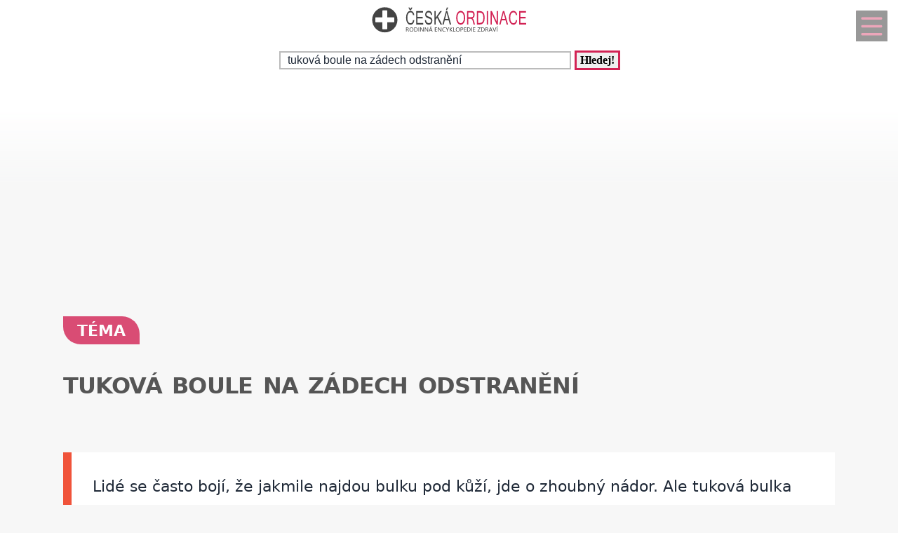

--- FILE ---
content_type: text/html; charset=UTF-8
request_url: https://tema.ceskaordinace.cz/tema-tukova-boule-na-zadech-odstraneni-494388.html
body_size: 36143
content:
<!DOCTYPE html>
<html lang="cs">
<head>
  <meta name="viewport" content="width=device-width, initial-scale=1">  
  <meta charset="utf-8">
  <title>TUKOVÁ BOULE NA ZÁDECH ODSTRANĚNÍ</title>
  <meta name="description" content="K tomuto tématu nabízíme Tuková bulka pod kůží, Boule na hlavě, Uhry, Tuková bulka, Boule na nohou, Co je tuková dieta?, Laser na pigmentové skvrny, Jak">
  <meta property="og:site_name" content="ČeskáOrdinace.cz">
	<script nonce="KuD0c9G3yowlA/9UdtXf7A==">
		window.addEventListener("load", function() {
        document.querySelectorAll("script[delay]").forEach(function(scriptTag) {
            scriptTag.setAttribute("src", scriptTag.getAttribute("delay"));
            scriptTag.removeAttribute("delay");
        });
    });
	</script>
	  
<!-- Google tag (gtag.js) -->
<script nonce="KuD0c9G3yowlA/9UdtXf7A==" async delay="https://www.googletagmanager.com/gtag/js?id=G-FX1S0HVJ62"></script>
<script nonce="KuD0c9G3yowlA/9UdtXf7A==">
  window.dataLayer = window.dataLayer || [];
  function gtag(){dataLayer.push(arguments);}
  gtag('js', new Date());

  gtag('config', 'G-FX1S0HVJ62');
</script>
          <script nonce="KuD0c9G3yowlA/9UdtXf7A==" async delay="https://pagead2.googlesyndication.com/pagead/js/adsbygoogle.js?client=ca-pub-8148148547967397" crossorigin="anonymous"></script>
      <link rel="dns-prefetch" href="//www.googletagmanager.com" />
      <link rel="dns-prefetch" href="//pagead2.googlesyndication.com" />
      	
  
<script nonce="KuD0c9G3yowlA/9UdtXf7A==" async delay="https://securepubads.g.doubleclick.net/tag/js/gpt.js"></script>
<script nonce="KuD0c9G3yowlA/9UdtXf7A==">
   window.googletag = window.googletag || { cmd: [] };
   window.googletag.cmd.push(function () {
       window.googletag.pubads().enableSingleRequest();
   });
</script>
<script nonce="KuD0c9G3yowlA/9UdtXf7A==" async delay="https://protagcdn.com/s/ceskaordinace.cz/site.js"></script>
<script nonce="KuD0c9G3yowlA/9UdtXf7A==">
   window.protag = window.protag || { cmd: [] };
   window.protag.config = { s:'ceskaordinace.cz', childADM: '22388905524', l: 'FbM3ys2m' };
   window.protag.cmd.push(function () {
       window.protag.pageInit();
   });
</script>	
      <script nonce="KuD0c9G3yowlA/9UdtXf7A==" type="application/ld+json">
    {
    "@context": "https://schema.org",
    "@type": "Article",
    "mainEntityOfPage": {
       "@type": "WebPage",
       "@id": "https://tema.ceskaordinace.cz/tema-tukova-boule-na-zadech-odstraneni-494388.html"
    },
    "headline": "TUKOVÁ BOULE NA ZÁDECH ODSTRANĚNÍ",
    "url": "https://tema.ceskaordinace.cz/tema-tukova-boule-na-zadech-odstraneni-494388.html",
    "author": {
        "@type":"Person",
        "name":"Světluše Vinšová",
        "url": "https://www.ceskaordinace.cz/kontakt-ckr-0-0-pgkontakt.html#redaktor"
    },
    "creator": [
        "Světluše Vinšová"
    ],
    "datePublished": "2025-01-19T15:19:21+00:00",
    "dateModified": "2026-01-15T21:24:51+01:00",
    "publisher": {
	        "@type": "Organization",
	        "name": "ČeskáOrdinace.cz",
	        "logo":{
						"@type":"ImageObject",
						"url":"https://www.ceskaordinace.cz/img/logo.svg"
					}
	  },
    "description": "K tomuto tématu nabízíme Tuková bulka pod kůží, Boule na hlavě, Uhry, Tuková bulka, Boule na nohou, Co je tuková dieta?, Laser na pigmentové skvrny, Jak",
    "isAccessibleForFree": true
    }
    </script>
    <script nonce="KuD0c9G3yowlA/9UdtXf7A==" type="application/ld+json">
    {
      "@context": "https://schema.org",
      "@type": "BreadcrumbList",
      "itemListElement": [
      {
        "@type": "ListItem",
        "position": 1,
        "name": "&#127979;",
        "item": "https://www.ceskaordinace.cz"
      },{
        "@type": "ListItem",
        "position": 2,
        "item": {
          "@id": "https://tema.ceskaordinace.cz",
          "name": "Téma"
        }
      },{
        "@type": "ListItem",
        "position": 3,
        "item": {
          "@id": "https://tema.ceskaordinace.cz/tema-tukova-boule-na-zadech-odstraneni-494388.html",
          "name": "TUKOVÁ BOULE NA ZÁDECH ODSTRANĚNÍ",
          "image":{}
        }
      }]
    }
    </script>
  <script nonce="KuD0c9G3yowlA/9UdtXf7A==" type='application/ld+json'>
{
    "@context": "https://www.schema.org",
    "publisher": "https://www.ceskaordinace.cz/kontakt-ckr-0-0-pgkontakt.html",
    "@type": "WebSite",
    "@id": "https://www.ceskaordinace.cz",
    "mainEntityOfPage": "https://www.ceskaordinace.cz/",
    "name": "ČeskáOrdinace.cz",
    "url": "https://www.ceskaordinace.cz",
    "potentialAction": {
        "type": "SearchAction",
        "query-input": "required name=query",
        "target": "https://www.ceskaordinace.cz/index.php?q={query}"
    },
    "inLanguage": [
        {
            "@type": "Language",
            "name": "Czech (CS)",
            "alternateName": "cze-ces"
        }
    ]
}
</script>

<script nonce="KuD0c9G3yowlA/9UdtXf7A==" type='application/ld+json'>
{
    "@context": "https://www.schema.org",
    "@type": "Organization",
    "@id": "https://www.ceskaordinace.cz/kontakt-ckr-0-0-pgkontakt.html",
    "mainEntityOfPage": "https://www.ceskaordinace.cz/",
    "name": "ČeskáOrdinace.cz",
    "url": "https://www.ceskaordinace.cz"
}
</script>
<script nonce="KuD0c9G3yowlA/9UdtXf7A==" type='application/ld+json'>
{
    "@context": "https://schema.org",
    "@type": "ContactPage",
    "url": "https://www.ceskaordinace.cz/kontakt-ckr-0-0-pgkontakt.html#form_top"
}
</script>
  <link rel="shortcut icon" href="https://www.ceskaordinace.cz/img/favicon.ico" type="image/x-icon"/>
  <meta name="theme-color" content="#d22254" />
  <meta http-equiv="X-UA-Compatible" content="ie=edge"/>
  <meta name="twitter:card" content="summary"/><meta name="twitter:url" content="https://tema.ceskaordinace.cz/tema-tukova-boule-na-zadech-odstraneni-494388.html"/>  <meta name="twitter:title" content="TUKOVÁ BOULE NA ZÁDECH ODSTRANĚNÍ"/>
  <meta name="twitter:description" content="K tomuto tématu nabízíme Tuková bulka pod kůží, Boule na hlavě, Uhry, Tuková bulka, Boule na nohou, Co je tuková dieta?, Laser na pigmentové skvrny, Jak"/>
  
    <link rel="prev" href="https://tema.ceskaordinace.cz/tema-tukova-boule-na-noze-9398.html" />
    <link rel="next" href="https://tema.ceskaordinace.cz/tema-tukova-boule-na-zapesti-1284155.html" /><link rel="canonical" href="https://tema.ceskaordinace.cz/tema-tukova-boule-na-zadech-odstraneni-494388.html" /><link rel="amphtml" href="https://tema.ceskaordinace.cz/amp/tema-tukova-boule-na-zadech-odstraneni-494388.html" />  <meta name="author" content="Vinšová Světluše, Mgr." />	<style>
		:root {		    
		    --hlavni-barva: #d22254;
		}
		﻿html {touch-action: manipulation;}
h1, h2, h3, h4, h5, .span_tema {text-align:left; line-height:130%; font-size:150%;margin-bottom:0.5em;margin-top:0.5em;}
h3{font-size:110%;font-style:italic;line-height:130%;}
h4{font-size:105%;line-height:130%;}
h5{font-size:100%;font-style:italic;line-height:120%;}
h6{font-size:100%;font-style:italic;line-height:120%;}
body {max-width:640px; min-width:320px; margin:0; padding:0; font-family:system-ui,-apple-system,"Segoe UI",Roboto,sans-serif; line-height:150%; font-size:16px; color:#1f2937; background: #f7f7f7 url("[data-uri]") fixed repeat-x;}


ul li, ol li{margin-left:10px;}
ul,ol{margin-bottom:30px;}
a{word-break: break-word;font-size:inherit;font-weight:inherit;text-decoration:none;color:inherit;transition: color 0.2s ease-in;}
a:hover{color:<?=$hlavni_barva?>;}
a:active, a:focus{color:green;}

p, ul, ol, tr {padding-right:8px;padding-left:8px;}
strong, i {font-size: inherit;font-family:inherit;}
h2 strong, h3 strong{font-weight:900;}
pre {
    white-space: pre-wrap;
    word-break: break-word;
}
figure{margin-top:16px;max-width:640px;border-radius: 10px;}
figure img {border-start-start-radius: 16px;border-start-end-radius: 16px;}
figcaption{padding: 14px;}

.predchozi{padding:2%;background:white;float:left;width:45%;min-height:50px;}
.nasledujici{padding:2%;background:white;float:right;width:45%;min-height:50px;text-align:right;}
.predchozi span, .nasledujici span {font-size:60%;}

.ad_natahovak1{float:right;width:0;height:345px;}
.ad_natahovak2{float:right;width:0;height:1000px;}
.ad_natahovak3{float:right;width:0;height:444px;}
.ad_natahovak4{float:right;width:0;height:700px;}
.ad_natahovak5{float:right;width:0;height:450px;}
#articleDetailContainer .ad_slot, #full_view .ad_slot{min-height:247px;}

.clear{clear:both;height:0;width:0;}
.spravne{background:#C0FFB0;margin-bottom:8px;padding-left:3px;}
.spatne{background:#FF8080;margin-bottom:8px;padding-left:3px;}
.test_vychozi{margin-bottom:8px;padding-left:3px;}
.small{font-size:80%;}
img{border:0; max-width:100%;height:auto;}
.yel{}
.p_listovani, .p_listovani a:link, .p_listovani a:visited {
	font-size:14px;
	color: gray;
	text-align:center;
}
.listovani{
	font-size:16px;
  line-height:22px;
	letter-spacing:0.2em;
	font-weight:bold;
}

.listHead{margin-bottom:12px;}
#img_hit{visibility:hidden;display:none;}
.web_chart{width:100%; max-height:500px; overflow:auto;margin-bottom:20px;border-bottom:1px solid silver;}



.social_networks a, .articleText .social_networks a{border:none;text-decoration:none;}
.articleText .social_networks img {width:auto;}
.social_networks{text-align: center;}
#articleTextContainer .social_networks{text-align:left;}
#menu_mobile{position:fixed;top:15px;right:15px;opacity:0.4;width:25px;height:33px;background-image: url("data:image/svg+xml,%3Csvg%20fill%3D%22%23000000%22%20height%3D%2240px%22%20width%3D%2240px%22%20version%3D%221.1%22%20id%3D%22Layer_1%22%20xmlns%3D%22http%3A%2F%2Fwww.w3.org%2F2000%2Fsvg%22%20xmlns%3Axlink%3D%22http%3A%2F%2Fwww.w3.org%2F1999%2Fxlink%22%0D%0A%09%20viewBox%3D%220%200%20512%20512%22%20xml%3Aspace%3D%22preserve%22%3E%0D%0A%3Cg%3E%0D%0A%09%3Cg%3E%0D%0A%09%09%3Cpath%20d%3D%22M490.667%2C0H21.333C9.536%2C0%2C0%2C9.557%2C0%2C21.333v469.333C0%2C502.443%2C9.536%2C512%2C21.333%2C512h469.333%0D%0A%09%09%09c11.797%2C0%2C21.333-9.557%2C21.333-21.333V21.333C512%2C9.557%2C502.464%2C0%2C490.667%2C0z%20M405.333%2C405.333H106.667%0D%0A%09%09%09c-11.797%2C0-21.333-9.557-21.333-21.333s9.536-21.333%2C21.333-21.333h298.667c11.797%2C0%2C21.333%2C9.557%2C21.333%2C21.333%0D%0A%09%09%09S417.131%2C405.333%2C405.333%2C405.333z%20M405.333%2C277.333H106.667c-11.797%2C0-21.333-9.557-21.333-21.333s9.536-21.333%2C21.333-21.333%0D%0A%09%09%09h298.667c11.797%2C0%2C21.333%2C9.557%2C21.333%2C21.333S417.131%2C277.333%2C405.333%2C277.333z%20M405.333%2C149.333H106.667%0D%0A%09%09%09c-11.797%2C0-21.333-9.557-21.333-21.333s9.536-21.333%2C21.333-21.333h298.667c11.797%2C0%2C21.333%2C9.557%2C21.333%2C21.333%0D%0A%09%09%09S417.131%2C149.333%2C405.333%2C149.333z%22%2F%3E%0D%0A%09%3C%2Fg%3E%0D%0A%3C%2Fg%3E%0D%0A%3C%2Fsvg%3E");background-size:cover;background-color:var(--hlavni-barva);padding:4px 6px 0px 6px;display:block;z-index:999;line-height:inherit;transition: opacity 0.2s ease-in;}
#menu_mobile:active{opacity:1;}


#mob_ver p{padding:2%;}
.menu{margin-top:12px;float:left;width:50%;}
.menuItem a, .menuItem_a a {display:block;width:94%;background:white;padding:0 5px 0 5px;transition: background 1s;}
.menuItem a:hover, .menuItem_a a:hover{background:white;text-decoration:underline;}
.menuItem h1, .menuItem_a h1, .menuItem p, .menuItem_a p{font-size:inherit; font-weight:normal;padding:8px;}
.menuItem_a h1, .menuItem_a p{font-weight:bold;}

.rb_temata {display:inline;font-weight:normal;line-height:40px;color:inherit;margin:0;padding:0 5% 0 0;word-wrap:break-word;font-style:normal;text-transform: uppercase;}
.rb_temata:hover{color:var(--hlavni-barva)}
.rb_linka{width:100%;border:none;border-bottom:1px solid var(--hlavni-barva);border-spacing:0;padding:0;margin-bottom:40px;margin-top:40px;}
.rb_linka h2{background:var(--hlavni-barva);float:left;margin:0;padding:4px 10px 3px 10px;width:auto;display:inline;line-height:27px;letter-spacing:2px;color:white;font-family:inherit;font-style:normal;font-weight:bold;font-size:130%;text-transform:uppercase;}
.rb_linka a{display:block;margin:3px 10px 0 0;color:#444;font-size:80%;}
.rb_linka td{line-height:80%;text-align:right;padding:0;border-spacing:0;}
/*.rb_obsah_small{margin-bottom:20px;}*/
.rb_obsah_small img, .rb_obsah_small amp-img, .rb_obsah_small .nahradni_img{float:left;margin-right:2%;width:120px;}
.rb_obsah_small h3{margin:0;line-height:20px;}
.rb_obsah_small_inside a {display:block;font-size:18px;margin-top:10px;line-height:130%;font-weight:bold;}
.rb_obsah_small_inside p{padding:0;margin:3px 0 3px 0;}
.rb_obsah_small_inside{}
.rb_obsah_small .nahradni_img{height:72px;background:#bbb;text-align:center;vertical-align:middle;font-size:150%;line-height:70px;}
.rb_obsah_info{text-transform:uppercase;font-size:50%;padding-bottom:8px;}

#newsletter{background:#eee;text-align:center;padding: 1px 3px 15px 3px;margin-top: 25px;}
#newsletter h2{font-family:serif;font-style:italic;font-size:140%;font-weight:normal;margin:30px 0 15px 0;color:#444;text-align:center;}
#newsletter .nl_input{width:85%;line-height:30px;font-size:105%;padding:8px;border:0;transition: border 0.3s ease-in;}
#newsletter .nl_input:focus{outline:none;border:1px solid #ddd;}
#newsletter button{padding:10px;border-radius:25px; border:2px solid var(--hlavni-barva);font-size:84%;background:#444;color:white;transition: background 0.3s ease-in;}
.radio{margin: 25px 15px 0 0;}
input[type='radio']:after {
    width: 27px;height: 27px;
    border-radius: 27px;
    top: -8px;
    left: -5px;
    position: relative;
    background-color: #d1d3d1;
    content: '';
    display: block;
    visibility: visible;
    border: 2px solid white;
}
input[type='radio']:checked:after {
    width: 27px;height: 27px;
    border-radius: 27px;
    top: -8px;
    left: -5px;
    position: relative;
    background-color: var(--hlavni-barva);
    content: '';
    display: block;
    visibility: visible;
    border: 2px solid white;
}

#newsletter button:hover{background:var(--hlavni-barva);border:2px solid black;}
 /*BOTTOM*/
#paticka{width:100%;background:#f7f7f7;border-top:3px solid #d7d7d7;border-bottom:1px solid #a6a6a6;padding:50px 0 50px 0;}
#paticka span{visibility:hidden;width:0;overflow:hidden;}
#paticka p{padding:2%;}
#logo_bottom{
  margin-bottom:40px;
  opacity:0.7;
  filter: url(filter.svg#grayscale);
  filter: gray;
  -webkit-filter: grayscale(1);
  -webkit-transition: all 2s;
}

#logo_bottom:hover {
  filter: none;
  -webkit-filter: grayscale(0);
}
#copyright{font-family:serif;font-size:80%;font-style:italic;text-align:center;padding-bottom:10px;}
#copyright span{font-family:inherit;}
/*BOTTOM*/

.logo{
    text-align: left;
    width: 100%;
    background: white;
    margin-top:0;
}
#logo{padding:10px 10px 10px 10px;}
#search_form{text-align: center;margin: 8px 0 2px 0;}
#search_form input{
    text-align: left;
    margin-left:10px;
		margin-bottom:30px;
    padding: 2px 2px 2px 10px;
    line-height: 10px;
    background: white;
    color: inherit;
    border:2px solid #BBB;
    width: 70%;
    max-width:400px;
    font-size:100%;
}
#search_form input:focus{
    outline: none;
}
#search_form button{padding:2px 5px;margin:0 8px 0 5px;}

#search_form button:focus, #search_form button:hover{
    background:var(--hlavni-barva);
    color:white;
    outline-color:gray;
}
#search_form button{
    border: solid var(--hlavni-barva);
    font-size:100%;
    font-family:calibri;
    font-weight:bold;
    transition: 0.2s;
}

/*.span_head, #span_head{background:var(--hlavni-barva);padding:8px 150px 8px 10px;margin-top:30px;display:inline-block;color:white;font-size:120%;opacity:0.8;text-transform: uppercase;}*/
#span_head h1{margin:0;padding:0;line-height:inherit;font-size:inherit;font-weight:inherit;}
.form_nadpis{font-size:92%;font-weight:bold;margin-top:15px;}
#diskuse_form {max-width: 600px;background: color-mix(in srgb, var(--hlavni-barva) 7%, white);padding: 28px;margin-bottom:28px;border-radius: 16px;border: 1px solid color-mix(in srgb, var(--hlavni-barva) 20%, white);}
#diskuse_form input, #diskuse_form textarea {width: 94%;margin-top: 6px;padding: 12px;border-radius: 10px;border: 1px solid color-mix(in srgb, var(--hlavni-barva) 20%, white);}
#diskuse_form textarea{min-height:200px;}
.tlacitko, .sbutton {color:white;background:cornflowerblue;transition: background 1s;border-radius:25px;font-size:110%;font-weight:bold;padding:8px 35px 8px 35px;}
.tlacitko:hover, .sbutton:hover{background: var(--hlavni-barva); color:white;}
.textarea_test {width:100%;height:100px;font-size:13px;font-family:Courier New, Courier, monotype;word-wrap:break-word;}
.komentar_item{margin-top:30px;padding: 12px 0 12px 0;position:relative;}
.komentar_item h2 a, .komentar_item h3 a{border:none;}
.komentar_item h2, .komentar_item h3{margin:0;margin-left:8px;font-size:110%;}
.komentar_item p{}
.komentar_item p a {color:var(--hlavni-barva);}
.komentar_item p a:hover{text-decoration:underline;}
.komentar_info {font-size:80%;padding:0.5em;margin:0;line-height:inherit;color:dimgray;}
.komentar_info a{border-bottom:1px solid;}
.nahled_clanku{margin:2%;}
.komentare li{margin-top:20px;}

/*HLEDANI*/
.hledani{line-height:90%;}
.hledani .nadpis{font-size:110%;margin-top:6px;margin-bottom:8px;margin-left:1%;font-weight:bold;}
.nadpis {margin:0; padding:0;}
.nadpis a{font-size:135%;line-height:135%;}
.hledani .rb_obsah_info{margin:0;padding:0;font-size:70%;margin-bottom:80px;margin-left:1%;}
.hledani_odkazy{width:100%;height:60px;white-space:nowrap;overflow:auto;line-height:16px;font-size:80%;}
.hledani_odkazy a{display:inline-block;margin:10px;background:var(--hlavni-barva);color:white;padding:8px;border-radius: 5px;opacity:0.75;font-size:17px;}
.hledani_odkazy::-webkit-scrollbar {width:5px;height:8px;background-color: #ddd;}
.hledani_odkazy::-webkit-scrollbar-thumb {background: var(--hlavni-barva);}



/*HLEDANI*/

.articlePreview{width:100%; min-height:150px; margin-top:0; background-color:white;}

.breadcrumb{
  max-width:1200px;margin:12px 0 0 8px;padding:0;
  font-size:.85rem;
}
.breadcrumb ol{list-style:none;display:flex;padding:0;margin:0;flex-wrap: wrap;}
.breadcrumb li::after{content:"›";margin-left:8px}
.breadcrumb li:last-child::after{content:""}


/*CLANEK*/
.datum,.rubrika{font-size:70%;color:#999;font-weight:400;font-family: sans-serif, Arial, Helvetica, "Open Sans";}
.article_sub_header, #span_head, .span_head{text-transform: uppercase;width:fit-content;border-radius:0 25px 0 25px;font-weight:bold;font-size:140%;margin-top:40px;background:var(--hlavni-barva);color:white;opacity:0.8;padding:8px 20px 8px 20px;text-transform: uppercase;}
#articleDetailContainer{margin:0 0 50px 0;}
#articleTextContainer{padding:8px}
.articleDetailTitle h1{    
    font-size: 2.0em;
    line-height: 1.2em;
    letter-spacing: -.025em;
    color: #555;
    margin:40px 2% 30px 0;
    font-family:system-ui,-apple-system,"Segoe UI",Roboto,sans-serif;
}
.seznam_kotev{font-size:14px;line-height:37px;}
.seznam_kotev a{border:0;color:var(--hlavni-barva);opacity:0.8;border-bottom:1px solid;}
.kotva_odstavce{position:relative;top:-100px;}
.articlePerex p{padding:30px; font-size:22px;}
.perex{background:white;border-left:12px solid #f0533a;}
.shrnuti  {margin-top: 50px;margin-bottom:50px;background: linear-gradient(135deg, color-mix(in srgb, var(--hlavni-barva) 7%, white), #ffffff);border-left: 6px solid var(--hlavni-barva);padding: 22px;border-radius: 18px;}
.faq {margin-top: 48px;padding: 32px;background: linear-gradient(135deg, #fffbe6, #ffffff);border-radius: 18px;border: 2px solid #ffd43b;}
.faq h2{color:#e67700}
.articleText{margin:1%;}
.articleText p, .articlePerex p{line-height:1.75;}
.articleText table {border-collapse: collapse;margin-left:8px;}
.articleText table p {line-height:inherit;}
.articleText table td, .articleText table th {padding:5px;border: 1px solid #333;}
.articleText table th {background-color: #f2f2f2;}
.articleText img{width:100%;margin:10px 0 10px 0;}
.articleText a, .odpoved a, .articleText1 a{text-decoration:underline;color:var(--hlavni-barva);opacity:0.9;}
.articleText p{margin-top:10px;}
.articleText h1, .articleText h2, .articleText h3, .articleText h4, .articleText h5, .shrnuti h2{margin-left: 8px;font-family:system-ui,-apple-system,"Segoe UI",Roboto,sans-serif; font-size:calc(140% + 0.8vw);margin-top:50px;letter-spacing: -.015em;line-height: 1.2em;}
.shrnuti h2{margin-left: 0}
.articleText h2, .form_test{position:relative;}
.articleText h3{font-style:inherit;font-size:130%;margin-top:30px;opacity:0.9;}
.articleText h4{font-size:120%;margin-top:30px;opacity:0.8;}
.articleText h5{font-size:110%;margin-top:30px;opacity:0.7;}
.articleText1 ul, .articleText ul {list-style: none;}
.articleText1 ul li::before, .articleText ul li::before {
  content: "\27AE";/*"\25aa";*/
  color: var(--hlavni-barva);
  font-size:140%;
  margin-right:10px;
}
.articleText ul li{margin-left:0;padding-left:0;margin-top:20px;margin-bottom:12px; line-height:150%;}
.articleText ol li{margin-top:20px;margin-bottom:12px; line-height:150%;}
.articleText ol,.articleText ul{margin-left:25px;margin-bottom:35px;}
.podobne_clanky {width:100%;margin-top:20px;background:white;}
.podobne_clanky img{margin-right:10px;margin-top:0;}
.podobne_clanky h2, .podobne_clanky p{margin:0;padding:0;font-family:inherit;line-height:inherit;font-size:90%;}
.podobne_clanky p{font-size:50%;}
.podobne_clanky a{border:0;}
.vyber_tvorby,.vyber_tvorby_end {width:96%;height:10px;position: relative;display: block;text-align: center;border-bottom: 1px solid #dcdcdc;color: #bbb;font-size: .75em;font-weight: 600;text-transform: uppercase;margin:40px 8px 10px 8px;line-height:20px;}
.vyber_tvorby_end{height:6px;line-height:14px;}
.vyber_tvorby_end i{font-size:180%;font-weight:bold;}
.vyber_tvorby span, .vyber_tvorby_end span {padding:0px 10px 0 10px;background:#f7f7f7;font-size:110%;color:#555;}
.cislo_odkazu{float:left;margin-right:8px;color:var(--hlavni-barva);}
.odkaz_zdroj{color:#00CCFF;}
.orange{color:var(--hlavni-barva);font-size:130%;font-weight:bold;}
/* === HOW TO – MOBILE FIRST (do 640px) === */
.howto {
  margin: 2rem 0;
  padding: 1.5rem 1.25rem;
  background: #f7faf8;
  border-left: 4px solid #3a8f6a;
  border-radius: 6px;
}

.howto h2 {
  margin-top: 0;
  margin-bottom: 0.75rem;
  font-size: 1.4rem;
  line-height: 1.3;
  color: #1f3d2b;
}

.howto p {
  margin-bottom: 1.25rem;
  font-size: 1rem;
  line-height: 1.55;
}
.howto ol {
  counter-reset: step;
  list-style: none;
  padding-left: 0;
  margin: 0;
}

.howto ol li {
  counter-increment: step;
  position: relative;
  padding-left: 3rem;
  margin-bottom: 1.25rem;
  font-size: 1rem;
  line-height: 1.5;
}

.howto ol li::before {
  content: counter(step);
  position: absolute;
  left: 0;
  top: 0.15rem;
  width: 2.1rem;
  height: 2.1rem;
  border-radius: 50%;
  background: #3a8f6a;
  color: #ffffff;
  font-weight: 700;
  display: flex;
  align-items: center;
  justify-content: center;
  font-size: 1rem;
}
.howto ol li {
  transition: background 0.15s ease-in-out;
}

.howto ol li:active {
  background: rgba(58, 143, 106, 0.08);
  border-radius: 6px;
}


/*CLANEK*/
/*TEMA*/

#full_view, #full_view2 {margin:2%;margin-top:40px;}
.fraze{position:relative;width:49%;height:120px;float:left;text-align:center;background:var(--hlavni-barva);padding:0;border:1px solid white;transition: background 0.2s ease-in;}
.fraze:hover{background:#e0e0e0;}
.fraze a{position:absolute; top: 50%; left:5%;-ms-transform: translateY(-50%); transform: translateY(-50%);display:inline-block;padding:20px 10% 20px 10%;color:white;text-transform:uppercase;}
.fraze a:hover{color:var(--hlavni-barva);}
.fraze_obsah{margin-left:8px;}
.obrazek_poradna{margin:20px;border-radius: 16px;box-shadow: 0 17px 30px 12px rgba(0, 0, 0, .12);}
.poradna-otazka, .poradna-odpoved {padding: 16px 18px;margin: 16px 0;border-radius: 6px;line-height: 1.6;}
.poradna-otazka {background-color: #f7f9fc;border-left: 5px solid #6b8ecf;font-style: italic;}
.poradna-otazka p {margin: 0;}
.poradna-odpoved {background-color: #f3f8f5;border-left: 5px solid #4a8f6a;}
.poradna-odpoved p {margin: 0 0 10px 0;}
/*TEMA*/
/*O NAS*/
#full_view h2{position:relative;}
#full_view h1, #full_view h2, #full_view p, #full_view form{margin:2%;}
#kontakt_form{position:relative;}
#kontakt_form input{width:100%;}
#kontakt_form textarea{width:100%;min-height:200px;}
#kontakt_form button{background:var(--hlavni-barva);transition: all 0.5s ease-in;opacity:0.8;border:0;border-bottom:2px;height:40px;font-size:105%;padding:8px 35px 8px 35px;color:white;margin:30px 0 30px 0;}
#kontakt_form button:hover{opacity:1;}
/*O NAS*/
/*ZBOZI*/
#zbozi{max-width:640px;margin:0;padding:25px 0 40px 0;background:white;}
#zbozi h2{margin-left:10px;margin-bottom:25px;}
.row_shaddow_zbozi{width:100%;margin:0 0 60px 0;}
.row_shaddow_zbozi p{position:relative;}
.row_shaddow_zbozi h3, .row_shaddow_zbozi p{margin-right:2%;margin-left:2%;font-weight:normal;font-size:inherit;}
.row_shaddow_zbozi .cart{position:absolute;top:0;right:50px;font-size:200%;}
/*ZBOZI*/
.dont-break-out {
  overflow-wrap: break-word;
  word-wrap: break-word;
  -ms-word-break: break-all;
  word-break: break-all;
  word-break: break-word;
  -ms-hyphens: auto;
  -moz-hyphens: auto;
  -webkit-hyphens: auto;
  hyphens: auto;
}
.hlava{float:left;width:15px; height:15px;margin:7px 5px 0 2px;background-image:url("data:image/svg+xml,%3Csvg%0D%0A%20%20%20xmlns%3Asvg%3D%22http%3A%2F%2Fwww.w3.org%2F2000%2Fsvg%22%0D%0A%20%20%20xmlns%3D%22http%3A%2F%2Fwww.w3.org%2F2000%2Fsvg%22%0D%0A%20%20%20height%3D%2235.420841%22%0D%0A%20%20%20width%3D%2235.420841%22%0D%0A%20%20%20id%3D%22svg4%22%0D%0A%20%20%20version%3D%221.1%22%0D%0A%20%20%20viewBox%3D%220%200%2035.420841%2035.420841%22%0D%0A%20%20%20class%3D%22svg-icon%22%3E%0D%0A%20%20%3Cpath%0D%0A%20%20%20%20%20style%3D%22stroke-width%3A0.04650845%22%0D%0A%20%20%20%20%20id%3D%22path2%22%0D%0A%20%20%20%20%20d%3D%22m%2017.631436%2C19.347521%20c%205.35777%2C0%209.67375%2C-4.31599%209.67375%2C-9.6737605%200%2C-5.35777%20-4.31598%2C-9.67376006295898%20-9.67375%2C-9.67376006295898%20-5.28337%2C0%20-9.6737599%2C4.31599006295898%20-9.6737599%2C9.67376006295898%200%2C5.3577705%204.3159799%2C9.6737605%209.6737599%2C9.6737605%20z%20m%200.0744%2C1.26503%20C%201.6325261%2C20.389311%202.5998961%2C35.420841%202.5998961%2C35.420841%20H%2032.588546%20c%200%2C0%200.22324%2C-14.58505%20-14.8827%2C-14.80829%20z%22%20%2F%3E%0D%0A%3C%2Fsvg%3E");background-size:cover;}
.mgr{opacity:0.7;float:left;background-image:url("data:image/svg+xml,%3Csvg%0D%0A%20%20%20xmlns%3Asvg%3D%22http%3A%2F%2Fwww.w3.org%2F2000%2Fsvg%22%0D%0A%20%20%20xmlns%3D%22http%3A%2F%2Fwww.w3.org%2F2000%2Fsvg%22%0D%0A%20%20%20height%3D%2230%22%0D%0A%20%20%20width%3D%2230%22%0D%0A%20%20%20version%3D%221.1%22%0D%0A%20%20%20viewBox%3D%220%200%2030%2030%22%3E%0D%0A%20%20%3Cpath%0D%0A%20%20%20%20%20style%3D%22stroke-width%3A0.03357891%22%0D%0A%20%20%20%20%20id%3D%22path835%22%0D%0A%20%20%20%20%20d%3D%22m%2015%2C9.7100815%20-15%2C5.3452505%202.995224%2C1.20907%20-7.22e-4%2C-0.042%2010.4883%2C-1.76367%20c%20-0.01062%2C-0.0333%20-0.01794%2C-0.0666%20-0.01794%2C-0.10161%200%2C-0.35506%200.603869%2C-0.6427%201.34948%2C-0.6427%200.745954%2C0%201.349857%2C0.28764%201.349857%2C0.6427%200%2C0.35502%20-0.603903%2C0.64307%20-1.349857%2C0.64307%20-0.357772%2C0%20-0.683004%2C-0.067%20-0.92429%2C-0.17541%20l%20-10.147778%2C1.74127%2011.257345%2C4.54396%2015.000378%2C-6.05473%20-15%2C-5.3452505%20z%20m%200%2C0%22%20%2F%3E%0D%0A%20%20%3Cpath%0D%0A%20%20%20%20%20style%3D%22stroke-width%3A0.03357891%22%0D%0A%20%20%20%20%20id%3D%22path837%22%0D%0A%20%20%20%20%20d%3D%22m%203.721042%2C22.724332%20c%200.0055%2C-0.006%200.0095%2C-0.0123%200.01464%2C-0.0181%20-0.113153%2C0.0604%20-0.237679%2C0.0943%20-0.369146%2C0.0943%20-0.228504%2C0%20-0.436872%2C-0.10219%20-0.598405%2C-0.27063%200.487796%2C0.87213%20-1.354978%2C2.03283%20-1.784187%2C3.71833%20-0.43945%2C1.72412%200.126725%2C3.55755%200.430653%2C3.72712%200.303961%2C0.16882%203.42189%2C-0.53284%203.751486%2C-2.003%20-1.445039%2C-1.09043%20-2.453584%2C-4.05524%20-1.445039%2C-5.248%20z%20m%200%2C0%22%20%2F%3E%0D%0A%20%20%3Cpath%0D%0A%20%20%20%20%20style%3D%22stroke-width%3A0.03357891%22%0D%0A%20%20%20%20%20id%3D%22path839%22%0D%0A%20%20%20%20%20d%3D%22m%2015.013195%2C27.568032%20c%204.022804%2C0%207.3279%2C-1.46084%207.707286%2C-3.32849%20v%20-4.18819%20l%20-7.707286%2C2.93557%20-7.649421%2C-2.92289%20v%204.38683%20c%200.575658%2C1.76508%203.780384%2C3.11717%207.649421%2C3.11717%20z%20m%200%2C0%22%20%2F%3E%0D%0A%20%20%3Cpath%0D%0A%20%20%20%20%20style%3D%22stroke-width%3A0.03357891%22%0D%0A%20%20%20%20%20id%3D%22path841%22%0D%0A%20%20%20%20%20d%3D%22m%2022.720446%2C24.978172%20c%20-0.379385%2C1.86769%20-3.684481%2C3.32812%20-7.707286%2C3.32812%20-3.865738%2C0%20-7.069708%2C-1.34876%20-7.649421%2C-3.11188%20v%201.07902%20c%200%2C0.0963%20-0.07288%2C0.19445%20-0.07288%2C0.29352%200%2C1.65344%203.449723%2C2.92914%207.727043%2C2.92914%204.159804%2C0%207.534791%2C-1.35006%207.717526%2C-2.92512%20h%20-0.01502%20v%20-1.5928%20z%20m%200%2C0%22%20%2F%3E%0D%0A%20%20%3Cpath%0D%0A%20%20%20%20%20style%3D%22stroke-width%3A0.03357891%22%0D%0A%20%20%20%20%20id%3D%22path843%22%0D%0A%20%20%20%20%20d%3D%22m%202.835546%2C16.923902%20h%200.787359%20v%203.54364%20H%202.835546%20Z%20m%200%2C0%22%20%2F%3E%0D%0A%3C%2Fsvg%3E");background-size:cover;}

@media screen and (min-width: 640px),print {
  body {width:100%;max-width:none;}
	figure{border-radius: 16px;box-shadow: 0 17px 30px 12px rgba(0, 0, 0, .12);}
  pre {max-width: 100%;overflow-x: auto;white-space: pre;}
  .logo{text-align: center;}
  #menu_mobile{width:33px;height:40px;}
  #menu_mobile:hover{opacity:1;}
  .nahled_clanku_home_obal{position:relative;float:left;width:265px;height:474px;overflow: hidden;margin:0 10px 10px 0;background: white;}
  .nahled_clanku_home{display:block; width:100%; height:auto; position:absolute; bottom:0;}
  .hledani{margin-left:10px;}
  .hledani_odkazy a{}
  .hledani_odkazy{font-size:70%;line-height:13px;}
  .nadpis a{font-size:114%;line-height:114%;}
  .hledani .rb_obsah_info{font-size:55%;}
  .fraze{width:24.6%;}
  #articleDetailContainer, #right_column, #article_aside {margin: 0 7% 50px 7%;}
	#articleTextContainer{padding:0}
  .articleText img {width:50%}
  .rb_obsah_small{width:50%;float:left;margin-bottom:10px;}
  .span_head{margin:74px 0 20px 0;}
  .ad_natahovak1{height:280px;}
  .ad_natahovak2{height:532px;}
  .ad_natahovak3{height:332px;}
  .ad_natahovak4{height:368px;}
  .ad_natahovak5{height:130px;}

  .howto {
    padding: 2rem 2.5rem;
    border-left-width: 6px;
    border-radius: 8px;
  }
  .howto h2 {
    font-size: 1.6rem;
  }
  .howto p {
    font-size: 1.05rem;
  }
  .howto ol li {
    padding-left: 3.5rem;
    margin-bottom: 1.5rem;
    font-size: 1.05rem;
  }
  .howto ol li::before {
    width: 2.4rem;
    height: 2.4rem;
    font-size: 1.1rem;
  }
  .howto ol li:hover {
    background: rgba(58, 143, 106, 0.06);
    border-radius: 6px;
  }
}

@page {
  size: A4;
  margin:7mm;
}

  </style>  
</head>
<body>
	<header>
	  <a id="menu_mobile" href="#navigace" title="Rozcestník" fetchpriority="high"></a>
	  <div id="zacatek" class="logo">
			<a href="https://www.ceskaordinace.cz/" title="ČeskáOrdinace" rel="home"><img id="logo" src="https://www.ceskaordinace.cz/img/logo.svg" fetchpriority="high" width="220" height="37" alt="ČeskáOrdinace" /></a>
		</div>
		<form role="search" id="search_form" action="https://www.ceskaordinace.cz/index.php" method="get" name="edit">
						<input placeholder="Napiš, co mám najít…" class="topLine_search_sform" type="text" name="q" title="Zde napište text, který chcete vyheladat." value="tuková boule na zádech odstranění" /><button type="submit" name="send" title="Klikem zahájíte hledání.">Hledej!</button>
	  </form>
	  	</header>
		
	<main>
	
<div class="ad_natahovak1"></div>
<!-- responzivni -->
<ins class="adsbygoogle"
     style="display:block"
     data-ad-client="ca-pub-8148148547967397"
     data-ad-slot="5907559241"
     data-ad-format="auto"
     data-full-width-responsive="true"></ins>
<script nonce="KuD0c9G3yowlA/9UdtXf7A==">
     (adsbygoogle = window.adsbygoogle || []).push({});
</script>
<div class="clear"></div><div id="articleDetailContainer">

    <!--start-->
  <article>

    <div id="span_head">Téma</div>
    <div class="articleDetailTitle">
      <!--FULLTEXTSTART--><h1 style="word-spacing: 0.13em;">TUKOVÁ BOULE NA ZÁDECH ODSTRANĚNÍ</h1><!--FULLTEXTSTOP-->
    </div>
    <div class="articlePerex"><br><div class="perex"><p>Lidé se často bojí, že jakmile najdou bulku pod kůží, jde o&nbsp;zhoubný nádor. Ale tuková bulka sama o&nbsp;sobě není nijak nebezpečná, pokud se nezanítí. Nejčastěji jde o&nbsp;takzvaný lipom. Ve většině případů se jedná o&nbsp;nezhoubný novotvar. Zhoubný bývá opravdu málokdy. Přesto lékaři doporučují raději tukovou bulku odstranit.</p></div></div>
        
<div class="ad_natahovak2"></div>
<ins class="adsbygoogle"
     style="display:block;min-height:520px"
     data-ad-format="autorelaxed"
     data-ad-client="ca-pub-8148148547967397"
     data-ad-slot="3221731243"></ins>
<script nonce="KuD0c9G3yowlA/9UdtXf7A==">
     (adsbygoogle = window.adsbygoogle || []).push({});
</script>
<div class="clear"></div>    <nav class="fraze_obsah"><h2>OBSAH</h2><!--FULLTEXTSTART--><ul><li class="seznam_kotev"><a href="#kde-se-nejcasteji-tvori-10302" title="Přejít k části: Kde se nejčastěji tvoří">Kde se nejčastěji tvoří</a></li><li class="seznam_kotev"><a href="#tvrda-boule-na-hlave-bez-urazu-8084" title="Přejít k části: Tvrdá boule na hlavě bez úrazu">Tvrdá <strong class='yel'>boule</strong> na hlavě bez úrazu</a></li><li class="seznam_kotev"><a href="#uhry-na-zadech-7837" title="Přejít k části: Uhry na zádech">Uhry <strong class='yel'>na zádech</strong></a></li><li class="seznam_kotev"><a href="#co-je-to-tukova-bulka-11129" title="Přejít k části: Co je to tuková bulka">Co je to <strong class='yel'>tuková</strong> bulka</a></li><li class="seznam_kotev"><a href="#boule-na-hlave-po-padu-nebo-narazu-8084" title="Přejít k části: Boule na hlavě po pádu nebo nárazu"><strong class='yel'>Boule</strong> na hlavě po pádu nebo nárazu</a></li><li class="seznam_kotev"><a href="#boule-na-noze-po-uraze-8727" title="Přejít k části: Boule na noze po úraze"><strong class='yel'>Boule</strong> na noze po úraze</a></li><li class="seznam_kotev"><a href="#tukova-dieta-a-mozne-dopady-na-zdravi-6367" title="Přejít k části: Tuková dieta a možné dopady na zdraví"><strong class='yel'>Tuková</strong> dieta a možné dopady na zdraví</a></li><li class="seznam_kotev"><a href="#boule-na-stehnech-8727" title="Přejít k části: Boule na stehnech"><strong class='yel'>Boule</strong> na stehnech</a></li><li class="seznam_kotev"><a href="#boule-na-hlave-u-deti-8084" title="Přejít k části: Boule na hlavě u dětí"><strong class='yel'>Boule</strong> na hlavě u dětí</a></li><li class="seznam_kotev"><a href="#boule-na-nohou-8727" title="Přejít k části: Boule na nohou"><strong class='yel'>Boule</strong> na nohou</a></li><li class="seznam_kotev"><a href="#vedlejsi-ucinky-a-jak-je-minimalizovat-6367" title="Přejít k části: Vedlejší účinky a jak je minimalizovat">Vedlejší účinky a jak je minimalizovat</a></li><li class="seznam_kotev"><a href="#princip-tukove-diety-6367" title="Přejít k části: Princip tukové diety">Princip tukové diety</a></li><li class="seznam_kotev"><a href="#popis-lecby-laserem-7222" title="Přejít k části: Popis léčby laserem">Popis léčby laserem</a></li><li class="seznam_kotev"><a href="#co-je-tukova-bulka-a-proc-vznika-12270" title="Přejít k části: Co je tuková bulka a proč vzniká">Co je <strong class='yel'>tuková</strong> bulka a proč vzniká</a></li><li class="seznam_kotev"><a href="#jak-se-jich-zbavit-10302" title="Přejít k části: Jak se jich zbavit">Jak se jich zbavit</a></li><li class="seznam_kotev"><a href="#faq-casto-kladene-otazky-12270" title="Přejít k části: FAQ – Často kladené otázky">FAQ – Často kladené otázky</a></li></ul></nav><!--FULLTEXTSTOP-->    <br />    
<div class="ad_natahovak3"></div>
<div id="protag-before_content"></div>
<script nonce="KuD0c9G3yowlA/9UdtXf7A==">
   window.googletag = window.googletag || { cmd: [] };
   window.protag = window.protag || { cmd: [] };
   window.protag.cmd.push(function () {
     window.protag.display("protag-before_content");
   });
</script>
<div class="clear"></div>  
<div class="ad_natahovak1"></div>
<!-- responzivni -->
<ins class="adsbygoogle"
     style="display:block"
     data-ad-client="ca-pub-8148148547967397"
     data-ad-slot="5907559241"
     data-ad-format="auto"
     data-full-width-responsive="true"></ins>
<script nonce="KuD0c9G3yowlA/9UdtXf7A==">
     (adsbygoogle = window.adsbygoogle || []).push({});
</script>
<div class="clear"></div>
              <div class="articleText">
                <!--FULLTEXTSTART--><h2 id="kde-se-nejcasteji-tvori-10302">Kde se&nbsp;nejčastěji tvoří </h2> 
  <p><strong>Tuková</strong> bulka se&nbsp;může vyskytnout nejen kdekoliv pod&nbsp;kůží, ale i&nbsp;ve vnitřních orgánech.</p> 
  <h3>Na&nbsp;hlavě </h3> 
  <p><strong>Tuková</strong> <strong>boule</strong> na&nbsp;hlavě je nejen kosmetickým problémem, může také vadit při&nbsp;česání a&nbsp;mohlo by dojít k&nbsp;zanesení infekce do&nbsp;rány po&nbsp;hřebeni. Je proto vhodné navštívit kožního lékaře a&nbsp;domluvit se&nbsp;s ním na&nbsp;postupu <strong>odstranění</strong>.</p> 
  <p>Zde jsou fotky <a href="https://www.google.cz/search?q=lipoma+on+his+head&amp;rlz=1C1KMZB_enCZ534CZ535&amp;source=lnms&amp;tbm=isch&amp;sa=X&amp;ved=0ahUKEwiW1rDM4PfWAhVGEJoKHWWhChQQ_AUICigB&amp;biw=1600&amp;bih=769" target="_blank" rel="noopener">tukové bulky na&nbsp;hlavě</a>.</p> 
  <h3><strong>Na&nbsp;zádech</strong> </h3> 
  <p>Nejčastějšími místy, kde se&nbsp;<strong>tuková</strong> bulka objevuje, jsou hlava, krk a&nbsp;záda. <strong>Tuková</strong> bulka se&nbsp;většinou na&nbsp;těle objevuje postupně a&nbsp;zpozorujeme ji obvykle až ve&nbsp;chvíli, kdy je větší. Dorůstá do&nbsp;určité velikosti a&nbsp;pak se&nbsp;již dále nerozšiřuje. Velikost tukové bulky se&nbsp;pohybuje většinou od 1,5&nbsp;cm do&nbsp;3,5&nbsp;cm. U&nbsp;některých lidí se&nbsp;takových tukových boulí na&nbsp;těle objeví i&nbsp;více. Nezřídka i&nbsp;desítky.</p> 
  <p>Zde jsou fotky <a href="https://www.google.cz/search?rlz=1C1KMZB_enCZ534CZ535&amp;biw=1600&amp;bih=769&amp;tbm=isch&amp;sa=1&amp;q=lipoma+on+back&amp;oq=lipoma+on+&amp;gs_l=psy-ab.1.0.0i19k1l10.17715.18235.0.20748.4.4.0.0.0.0.170.478.0j3.3.0....0...1.1.64.psy-ab..1.3.476...0i8i30i19k1.0.J-D8ZoiY7ms" target="_blank" rel="noopener">tukové bulky <strong>na&nbsp;zádech</strong></a>.</p> 
  <h3>Na&nbsp;ruce </h3> 
  <p>Vznik tukové bulky není ničím podmíněn, a&nbsp;tak se&nbsp;může objevit téměř kdykoliv a&nbsp;na jakémkoliv místě i&nbsp;na ruce. Lipom na&nbsp;ruce nebolí, místo kolem není nijak zarudlé ani podrážděné. Bulka se&nbsp;odstraňuje zpravidla chirurgicky.</p> 
  <p>Zde jsou fotky <a href="https://www.google.cz/search?rlz=1C1KMZB_enCZ534CZ535&amp;biw=1600&amp;bih=769&amp;tbm=isch&amp;sa=1&amp;q=lipoma+on+hand&amp;oq=lipoma+on+han&amp;gs_l=psy-ab.1.0.0i19k1.47599.52346.0.54051.7.7.0.0.0.0.175.1040.0j7.7.0....0...1.1.64.psy-ab..0.7.1027...0i5i30i19k1j0i8i30i19k1.0.XQnHv1boqhA" target="_blank" rel="noopener">tukové bulky na&nbsp;ruce</a>.</p> 
  <h3>Za&nbsp;uchem </h3> 
  <p>Pokud <strong>tuková</strong> bulka za&nbsp;uchem pacientovi vadí, provede se&nbsp;chirurgické <strong>odstranění</strong>. Někomu se&nbsp;bohužel i&nbsp;po takovém zákroku bulky opakovaně vracejí.</p> 
  <p>Zde jsou fotky <a href="https://www.google.cz/search?rlz=1C1KMZB_enCZ534CZ535&amp;biw=1600&amp;bih=769&amp;tbm=isch&amp;sa=1&amp;q=lipoma+on+ear&amp;oq=lipoma+on+ear&amp;gs_l=psy-ab.1.0.0i19k1l2.39825.42551.0.44153.7.7.0.0.0.0.173.1033.0j7.7.0....0...1.1.64.psy-ab..0.7.1023...0i5i30i19k1j0i8i30i19k1.0.xgHXG4qah_8" target="_blank" rel="noopener">tukové bulky za&nbsp;uchem</a>.</p> 
  <h3>Na&nbsp;zadku </h3> 
  <p>Pokud se&nbsp;vám objeví <strong>tuková</strong> bulka na&nbsp;hýždích, ale není bolestivá a&nbsp;nijak vás neomezuje, tak zaleží jen na&nbsp;vás, zda si ji po&nbsp;konzultaci s&nbsp;lékařem necháte odstranit. Vždy záleží na&nbsp;velikosti a&nbsp;lokalizaci bulky.</p> 
  <p>Zde jsou fotky <a href="https://www.google.cz/search?rlz=1C1KMZB_enCZ534CZ535&amp;biw=1600&amp;bih=769&amp;tbm=isch&amp;sa=1&amp;q=lipoma+on+buttock&amp;oq=lipoma+on+butt&amp;gs_l=psy-ab.1.0.0i19k1l2j0i8i30i19k1.50445.53310.0.55928.7.7.0.0.0.0.158.955.0j7.7.0....0...1.1.64.psy-ab..0.7.955....0.LN5WM6lvNyo" target="_blank" rel="noopener">tukové bulky na&nbsp;zadku</a>.</p> 
                  <p>
                  <em>
                    <span >Zdroj: článek <a  href="https://www.ceskyprehled.cz/tukova-bulka-pod-kuzi-czp-1195-10302.html" target="_self" title="Klikem zobrazíte celý článek: Tuková bulka pod kůží">Tuková bulka pod kůží</a></span>
                  </em>
                </p><!--FULLTEXTSTOP-->
                <div class="clear"></div>
              </div>
      
<div class="ad_natahovak1"></div>
<div id="protag-player"></div>
<script nonce="KuD0c9G3yowlA/9UdtXf7A==" type="text/javascript">
   window.googletag = window.googletag || { cmd: [] };
   window.protag = window.protag || { cmd: [] };
   window.protag.cmd.push(function () {
     window.protag.display("protag-player");
   });
</script>
<div class="clear"></div>         <div class="social_networks"><br /> <a href="https://www.facebook.com/sharer.php?u=https%3A%2F%2Ftema.ceskaordinace.cz%2Ftema-tukova-boule-na-zadech-odstraneni-494388.html" target="_blank" title="Sdílet na Facebooku"><img src="https://www.ceskaordinace.cz/img/facebook_trans.jpg" alt="Facebook" class="image" width="35" height="35"  /></a> <a href="https://twitter.com/intent/tweet?url=https%3A%2F%2Ftema.ceskaordinace.cz%2Ftema-tukova-boule-na-zadech-odstraneni-494388.html" target="_blank" title="Sdílet na síti X"><img src="https://www.ceskaordinace.cz/img/twitter_trans.jpg" alt="Síť X" class="image" width="35" height="35"  /></a> <a href="https://pinterest.com/pin/create/button/?url=https%3A%2F%2Ftema.ceskaordinace.cz%2Ftema-tukova-boule-na-zadech-odstraneni-494388.html" target="_blank" title="Sdílet na Pinterest"><img src="https://www.ceskaordinace.cz/img/pinterest_trans.jpg" alt="Pinterest" class="image" width="35" height="35"  /></a> <a href="mailto:@?subject=Posílám%20odkaz%20na%20zajímavé%20téma!&amp;body=tukov%C3%A1+boule+na+z%C3%A1dech+odstran%C4%9Bn%C3%AD:%0D%0Ahttps%3A%2F%2Ftema.ceskaordinace.cz%2Ftema-tukova-boule-na-zadech-odstraneni-494388.html" title="Poslat odkaz e-mailem"><img src="https://www.ceskaordinace.cz/img/mail_trans.jpg" alt="email" class="image" width="35" height="35"  /></a> <a href="https://tema.ceskaordinace.cz/tema-tukova-boule-na-zadech-odstraneni-494388.html" class="print-trigger"  title="Připraví k tisku tuto stránku"><img src="https://www.ceskaordinace.cz/img/tisk_trans.jpg" alt="Tisk" class="image" width="35" height="35"  /></a></div>

          	<div class="articleText">
                <!--FULLTEXTSTART--><h2>Poradna</h2>
                <p>V naší poradně s názvem <strong>DIETA PRO EPILEPTIKY</strong> se k tomuto tématu vyjádřil uživatel JARKA.</p>
                  <div class="poradna-otazka"><p>Dobrý den chtěla jsem se zeptat jestli tuto dietu může nastavit lékař.Má dcera se už léčí 2 roky,paní doktorka si neví rady.Neustále jí mění prášky a je to pořád stejné.Vím,že tato nemoc má velkou spojitost z hlavou,ale jí bolí hlava neustále a nejvíc rano než vstane,jsou to takové migrénozní stavy,které někdy vyústi v epileptický záchvat.Dceři je 24 let.Potřebovala bych pomoci.Děkuji Jarka<br></p></div>                      <p>Svou reakci k tomuto příspěvku přidal uživatel Cempírek.</p>
                      <div class="poradna-odpoved"><p>Jarko, <strong>tuková</strong> dieta je ve svém principu jednoduchá a není třeba, aby ji nějak zvláštně nastavil lékař. Ošetřující lékař by ale měl vědět, že se něco takového chystáte se svou dcerou podstoupit. V případě epilepsie je <strong>tuková</strong> dieta komplementrární terapií, tedy doplňkem konzervativní léčby. <strong>Tuková</strong> dieta sama o sobě epilepsii nevyléčí, ale může ukázat na souvislosti s dosavadním nevhodným stravováním. Prosím, mějte tyto skutečnosti na paměti, abyste mohly korigovat svá očekávání, které do tukové diety vkládáte.<br />
<br />
Zdraví Cempírek!<br></p></div>                <p>
                  <em>
                    <span class="span-3" data-fraze="494388" data-id="6247">Zdroj: příběh <a href="https://www.ceskaordinace.cz/diskuze-dieta-pro-epileptiky-6247.html#kom6250" title="Klikem zobrazíte všechny odpovědi k tomuto příběhu.">Dieta pro epileptiky</a></span>
                  </em>
                </p><!--FULLTEXTSTOP-->
            </div>

      
<div class="ad_natahovak4"></div>
<div id="protag-native-after_content"></div>
<script nonce="KuD0c9G3yowlA/9UdtXf7A==">
   window.googletag = window.googletag || { cmd: [] };
   window.protag = window.protag || { cmd: [] };
   window.protag.cmd.push(function () {
     window.protag.display("protag-native-after_content");
   });
</script>
<div class="clear"></div>
              <div class="articleText">
                <!--FULLTEXTSTART--><h2 id="tvrda-boule-na-hlave-bez-urazu-8084">Tvrdá <strong>boule</strong> na&nbsp;hlavě bez úrazu</h2> 
  <p>Jde o&nbsp;<strong>boule</strong>, které se&nbsp;na hlavě objeví bez zjevné příčiny. Protože si na&nbsp;pokožku hlavy člověk sám nevidí, je dobré navštívit lékaře, který&nbsp;původ <strong>boule</strong> na&nbsp;hlavě rozpozná a&nbsp;rozhodne o&nbsp;následné léčbě.</p> 
  <p>Jako boulička se&nbsp;například jeví vznikající vřídek, který&nbsp;může být velmi bolestivý. Drobné <strong>boule</strong> (spíše bouličky) na&nbsp;hlavě může způsobit nevhodně zvolený šampon, a&nbsp;to zejména u&nbsp;přípravků typu „dva v&nbsp;jednom“. Bouličky na&nbsp;hlavě se&nbsp;později změní ve&nbsp;stroupky. Pokožku je vhodné opláchnout vlažným heřmánkovým odvarem a&nbsp;pak změnit šampon.</p> 
  <p><strong>Tuková</strong> bulka pod&nbsp;kůží hlavy se&nbsp;může rovněž jevit jako <strong>boule</strong> na&nbsp;hlavě. Protože bude vadit při&nbsp;česání a&nbsp;mohlo by dojít k&nbsp;zanesení infekce do&nbsp;rány po&nbsp;hřebeni, je vhodné navštívit kožního lékaře.</p> 
  <p>Jako malé <strong>boule</strong> mohou vypadat i&nbsp;jiné kožní změny na&nbsp;pokožce hlavy – bradavice, ateromy, lipomy, fibromy, mateřská znaménka. Některé lze odstranit, s&nbsp;jinými je třeba se&nbsp;celoživotně smířit.</p> 
  <p><strong>Aterom</strong> je cysta naplněná sekretem mazové žlázy a&nbsp;šupinami epidermu. Aterom má většinou kulovitý tvar v&nbsp;barvě kůže anebo je tmavší než okolní pokožka. Nejčastěji se&nbsp;aterom vytváří v&nbsp;místech vývodu mazové žlázy – kolem uší, na&nbsp;tvářích, <strong>na&nbsp;zádech</strong>, na&nbsp;zevních genitáliích, kolem konečníku. Ale cysta mazové žlázy se&nbsp;může vytvořit i&nbsp;na jiných místech těla, jestliže dojde k&nbsp;uzavření vývodu mazové žlázy kolem vlasu nebo chloupku. Aterom se&nbsp;jen zcela výjimečně objeví na&nbsp;neochlupených částech těla. Sekret a&nbsp;šupiny epidermu se&nbsp;v cystě hromadí bez možnosti proniknout pokožkou ven. Kůže se&nbsp;s přibývajícím mazem ztenčuje a&nbsp;prosvítá jí obsah ateromu – od bělavé přes žlutou až k&nbsp;temné – v&nbsp;případě zanícení ateromu. <strong>Odstranění</strong> ateromu není náročný zákrok, provádí se&nbsp;chirurgicky (klasicky nebo laserem). Nedoporučuje se&nbsp;pokoušet odstranit aterom svépomocí (takzvaným vymáčknutím). V&nbsp;domácích podmínkách totiž není možné dostatečně vyčistit výstelku mazové žlázy, která se&nbsp;po čase opět naplní (znají to&nbsp;například lidé, kterým se&nbsp;vytváří bulka na&nbsp;stále stejném místě – třeba <strong>na&nbsp;zádech</strong>). Proto je třeba odborný zásah, při&nbsp;němž lékař vyjme celé pouzdro ateromu. Když&nbsp;kolem mazové žlázy vznikl zánět, bývá léčba podpořena antibiotiky.</p> 
  <p><strong>Lipom</strong> vzniká lokalizovaným zmnožením tukových buněk v&nbsp;podkoží, takže se&nbsp;vytvářejí charakteristické měkké, až několik centimetrů velké bulky. Nevznikají většinou na&nbsp;žádném podkladě, například po&nbsp;dráždění daného místa. Jedná se&nbsp;o nezhoubný nádor, u&nbsp;nějž je přechod do&nbsp;zhoubného stadia extrémně vzácný. Lipom se&nbsp;vytvoří během několika měsíců, často si ho pacienti nahmatá, až když&nbsp;je větší. Po&nbsp;vytvoření se&nbsp;již nezvětšuje, nebolí, je měkký, pružný až tuhý. Kůže v&nbsp;okol</p><p>(...více se dočtete ve zdroji)</p>                <p>
                  <em>
                    <span class="span-24" data-fraze="494388" data-id="8084">Zdroj: článek <a  href="https://www.ceskaordinace.cz/boule-na-hlave-ckr-955-8084.html" target="_self" title="Klikem zobrazíte celý článek: Boule na hlavě" rel="canonical">Boule na hlavě</a></span>
                  </em>
                </p><!--FULLTEXTSTOP-->
                <div class="clear"></div>
              </div>
               <div class="social_networks"><br /> <a href="https://www.facebook.com/sharer.php?u=https%3A%2F%2Ftema.ceskaordinace.cz%2Ftema-tukova-boule-na-zadech-odstraneni-494388.html" target="_blank" title="Sdílet na Facebooku"><img src="https://www.ceskaordinace.cz/img/facebook_trans.jpg" alt="Facebook" class="image" width="35" height="35"  /></a> <a href="https://twitter.com/intent/tweet?url=https%3A%2F%2Ftema.ceskaordinace.cz%2Ftema-tukova-boule-na-zadech-odstraneni-494388.html" target="_blank" title="Sdílet na síti X"><img src="https://www.ceskaordinace.cz/img/twitter_trans.jpg" alt="Síť X" class="image" width="35" height="35"  /></a> <a href="https://pinterest.com/pin/create/button/?url=https%3A%2F%2Ftema.ceskaordinace.cz%2Ftema-tukova-boule-na-zadech-odstraneni-494388.html" target="_blank" title="Sdílet na Pinterest"><img src="https://www.ceskaordinace.cz/img/pinterest_trans.jpg" alt="Pinterest" class="image" width="35" height="35"  /></a> <a href="mailto:@?subject=Posílám%20odkaz%20na%20zajímavé%20téma!&amp;body=tukov%C3%A1+boule+na+z%C3%A1dech+odstran%C4%9Bn%C3%AD:%0D%0Ahttps%3A%2F%2Ftema.ceskaordinace.cz%2Ftema-tukova-boule-na-zadech-odstraneni-494388.html" title="Poslat odkaz e-mailem"><img src="https://www.ceskaordinace.cz/img/mail_trans.jpg" alt="email" class="image" width="35" height="35"  /></a> <a href="https://tema.ceskaordinace.cz/tema-tukova-boule-na-zadech-odstraneni-494388.html" class="print-trigger"  title="Připraví k tisku tuto stránku"><img src="https://www.ceskaordinace.cz/img/tisk_trans.jpg" alt="Tisk" class="image" width="35" height="35"  /></a></div>

          	<div class="articleText">
                <!--FULLTEXTSTART--><h2>Poradna</h2>
                <p>V naší poradně s názvem <strong>ODSTRANĚNÍ LIPOMU V PRSU</strong> se k tomuto tématu vyjádřil uživatel Ivana urygová.</p>
                  <div class="poradna-otazka"><p>Dobrý večer, chtěla jsem se zeptat jak náročný je to zákrok a jak dlouhá je rekonvalescence. Děkuji<br></p></div>                      <p>Svou reakci k tomuto příspěvku přidal uživatel Cempírek.</p>
                      <div class="poradna-odpoved"><p><strong>Odstranění</strong> lipomu není náročné. Nařízne se kůže a <strong>tuková</strong> bulka se vytlačí. Rána se pak zašije. Zhojení je do deseti dnů, úplné pak do měsíce. .<br />
<br />
Zdraví Cempírek!<br></p></div>                <p>
                  <em>
                    <span class="span-3" data-fraze="494388" data-id="8912">Zdroj: příběh <a href="https://www.ceskaordinace.cz/diskuze-odstraneni-lipomu-v-prsu-8912.html#kom8913" title="Klikem zobrazíte všechny odpovědi k tomuto příběhu.">Odstranění lipomu v prsu</a></span>
                  </em>
                </p><!--FULLTEXTSTOP-->
            </div>

      
<div class="ad_natahovak2"></div>
<ins class="adsbygoogle"
     style="display:block;min-height:520px"
     data-ad-format="autorelaxed"
     data-ad-client="ca-pub-8148148547967397"
     data-ad-slot="3221731243"></ins>
<script nonce="KuD0c9G3yowlA/9UdtXf7A==">
     (adsbygoogle = window.adsbygoogle || []).push({});
</script>
<div class="clear"></div>
              <div class="articleText">
                <!--FULLTEXTSTART--><h2 id="uhry-na-zadech-7837">Uhry <strong>na&nbsp;zádech</strong> </h2> 
  <p>Akné <strong>na&nbsp;zádech</strong> může být závažnější a&nbsp;nepříjemnější formou, než je akné na&nbsp;obličeji. Zádové akné bývá často cystické, což znamená horší formu akné, která zanechává na&nbsp;pokožce nevzhledné jizvy. Navíc je ztížena lokální léčba, protože <strong>na&nbsp;zádech</strong> je problém s&nbsp;aplikací přípravků na&nbsp;akné. Obvykle je nutná asistence druhého člověka. </p> 
  <p>Akné <strong>na&nbsp;zádech</strong> je způsobeno zanesenými póry. Póry jsou ucpány v&nbsp;případě, kdy se&nbsp;na pokožce tvoří příliš mnoho mazu. K&nbsp;tomu stavu dochází v&nbsp;největší míře v&nbsp;období puberty, když&nbsp;se póry zanesou mazem. Akné <strong>na&nbsp;zádech</strong> může být obzvláště těžké, protože je <strong>na&nbsp;zádech</strong> více mazových žláz a&nbsp;kůže je silnější, což vede k&nbsp;vyšší odolnosti pupínků vůči léčebným prostředkům. Projevy akné <strong>na&nbsp;zádech</strong> mohou být způsobeny stresem, geneticky, případně díky hormonálním změnám. V&nbsp;každém případě hraje velkou roli psychika. V&nbsp;momentě, kdy se&nbsp;začnete pupínky velmi trápit, dojde obvykle ke&nbsp;zhoršení stavu. Léčba akné <strong>na&nbsp;zádech</strong> je prováděna pomocí léků na&nbsp;předpis. To&nbsp;vyžaduje návštěvu dermatologa a&nbsp;pečlivé vyšetření. U&nbsp;méně závažných projevů akné si vystačíte s&nbsp;domácí léčbou. Účinný prostředek na&nbsp;léčbu akné <strong>na&nbsp;zádech</strong> by měl obsahovat benzoyl peroxidu. Při&nbsp;užívání takových přípravků je však třeba mít na&nbsp;paměti, že zanechávají skvrny na&nbsp;oblečení. Při&nbsp;aplikaci buďte tedy velmi opatrní. Další možností domácí léčby akné <strong>na&nbsp;zádech</strong> jsou přípravky obsahující kyselinu salicylovou. Vzhledem k&nbsp;tomu, že je kůže <strong>na&nbsp;zádech</strong> mnohem silnější a&nbsp;odolnější, můžete prostředky i&nbsp;kombinovat. Zarudnutí či&nbsp;podráždění kůže v&nbsp;tomto případě nehrozí.</p> 
  <h3>Uhry <strong>na&nbsp;zádech</strong> foto</h3> 
  <p>Zde můžete vidět, jak vypadají <a href="https://www.google.cz/search?q=Pimples+on+back&amp;source=lnms&amp;tbm=isch&amp;sa=X&amp;ei=yRDrU-q8KoXQ7AatkIDICQ&amp;ved=0CAYQ_AUoAQ&amp;biw=1920&amp;bih=955" target="_blank" rel="noopener">uhry <strong>na&nbsp;zádech</strong></a>.</p> 
                  <p>
                  <em>
                    <span >Zdroj: článek <a  href="https://www.tomezajima.cz/uhry-pcs-1115-7837.html" target="_self" title="Klikem zobrazíte celý článek: Uhry">Uhry</a></span>
                  </em>
                </p><!--FULLTEXTSTOP-->
                <div class="clear"></div>
              </div>
               <div class="social_networks"><br /> <a href="https://www.facebook.com/sharer.php?u=https%3A%2F%2Ftema.ceskaordinace.cz%2Ftema-tukova-boule-na-zadech-odstraneni-494388.html" target="_blank" title="Sdílet na Facebooku"><img src="https://www.ceskaordinace.cz/img/facebook_trans.jpg" alt="Facebook" class="image" width="35" height="35"  /></a> <a href="https://twitter.com/intent/tweet?url=https%3A%2F%2Ftema.ceskaordinace.cz%2Ftema-tukova-boule-na-zadech-odstraneni-494388.html" target="_blank" title="Sdílet na síti X"><img src="https://www.ceskaordinace.cz/img/twitter_trans.jpg" alt="Síť X" class="image" width="35" height="35"  /></a> <a href="https://pinterest.com/pin/create/button/?url=https%3A%2F%2Ftema.ceskaordinace.cz%2Ftema-tukova-boule-na-zadech-odstraneni-494388.html" target="_blank" title="Sdílet na Pinterest"><img src="https://www.ceskaordinace.cz/img/pinterest_trans.jpg" alt="Pinterest" class="image" width="35" height="35"  /></a> <a href="mailto:@?subject=Posílám%20odkaz%20na%20zajímavé%20téma!&amp;body=tukov%C3%A1+boule+na+z%C3%A1dech+odstran%C4%9Bn%C3%AD:%0D%0Ahttps%3A%2F%2Ftema.ceskaordinace.cz%2Ftema-tukova-boule-na-zadech-odstraneni-494388.html" title="Poslat odkaz e-mailem"><img src="https://www.ceskaordinace.cz/img/mail_trans.jpg" alt="email" class="image" width="35" height="35"  /></a> <a href="https://tema.ceskaordinace.cz/tema-tukova-boule-na-zadech-odstraneni-494388.html" class="print-trigger"  title="Připraví k tisku tuto stránku"><img src="https://www.ceskaordinace.cz/img/tisk_trans.jpg" alt="Tisk" class="image" width="35" height="35"  /></a></div>

          	<div class="articleText">
                <!--FULLTEXTSTART--><h2>Poradna</h2>
                <p>V naší poradně s názvem <strong>BILE SKRVNY NA ZADECH</strong> se k tomuto tématu vyjádřil uživatel Cempírek.</p>
                  <div class="poradna-otazka"><p>Bílé skvrny <strong>na zádech</strong>, mezi lopatkama a mírně svědící nebo bílé fleky na kůži, nebo také i ztráta pigmentu bílé flíčky, způsobuje onemocnění zvané pityriáza (latinsky Pityriasis versicolor). Právě to versicolor v latinském názvu ozančuje specifickou vlastnost této mykózy, která v místě ložiska zbavuje pokožku melaninu - hnědého pigmentu a vznikají tak ony světlé skvrny a bílé flíčky. Nejšastěji se bílé flíčky vyskytují <strong>na zádech</strong> mezi lopatkama a také na prsní kosti. Toto jsou místa, kde se stékají krůpěje potu a vzniká zde vlhké prostředí, které pityriáza potřebuje ke svému životu. Onemocnění je nakažlivé!. Velice snadno se roznáší olupujícími se šupinkami z bílých flíčků, na kterých jsou infekční spóry. Typickým místem pro nákazu jsou veřejné parní sauny. Léčba probíhá nejdříve lokální aplikací masti Pevaryl, která se po dobu asi 3 týdnů nanáší na ložiska bílých flíčků. Po třech týdnech již nebývají flíčky patrné a nemocný bývá vyléčen. V případě, že není úspěšná léčba lokálním antimykotikem, použije se perorálně podaný lék Lamisil tablety. Tablety se berou po dobu jednoho měsíce, kdy po této době onemocnění velmi dobře vymizí. Ovšem orálně podávaná léčba zatěžuje játra, proto se nejdříve volí lokální nanášení masti, které nemá žádné nežádoucí účinky. Pevaryl mast i Lamisil tablety jsou k dostání v lékárnách pouze na lékařský předpis.<br />
<br />
Zdraví Cempírek!<br></p></div><p>Na tento příspěvěk jestě nikdo nereagoval. Chcete se k němu vyjádřit? Klikněte na tlačítko a budete moci vložit svůj komentář.</p><div style="text-align:center;margin:30px 0 30px 0;"><a class="tlacitko" href="https://www.zdravi-lecba.cz/diskuze-bile-skrvny-na-zadech-5606.html#form_top" target="_self" title="Klikněte na tlačítko a bude moci vložit svůj komentář.">Reagovat</a></div>                <p>
                  <em>
                    <span >Zdroj: příběh <a href="https://www.zdravi-lecba.cz/diskuze-bile-skrvny-na-zadech-5606.html#kom5606" title="Klikem zobrazíte všechny odpovědi k tomuto příběhu.">Bile skrvny na zadech</a></span>
                  </em>
                </p><!--FULLTEXTSTOP-->
            </div>

      
              <div class="articleText">
                <!--FULLTEXTSTART--><h2 id="co-je-to-tukova-bulka-11129">Co je to&nbsp;<strong>tuková</strong> bulka</h2> 
  <p><strong>Tuková</strong> bulka, odborně <strong>lipom</strong>, je nezhoubný tukový nádor tvořený nahromaděnými tukovými buňkami. Jde o&nbsp;jeden z&nbsp;nejčastějších benigních útvarů vůbec. Lipomy se&nbsp;objevují v&nbsp;různých částech těla – velmi typicky <strong><strong>na zádech</strong></strong>, <strong>v podpaží</strong>, <strong>v prsu</strong>, <strong>na noze</strong>, <strong>na krku</strong> nebo <strong>na zadku</strong>. Někdy se&nbsp;objeví i&nbsp;v méně obvyklých oblastech, například jako <strong><strong>tuková</strong> bulka na&nbsp;víčku oka</strong> či&nbsp;<strong>lipom u&nbsp;kotníku</strong>.</p> 
  <p>Pacienti často zaměňují lipom za&nbsp;jiné útvary: <strong>aterom</strong> (cysta mazové žlázy), <strong>ganglion</strong>, nebo dokonce svalovou kýlu. V&nbsp;internetových diskuzích se&nbsp;objevuje i&nbsp;výraz <strong>“ganglion duchovní příčina”</strong> nebo <strong>“duchovní příčina ganglionu”</strong>, což však nemá medicínské opodstatnění.</p> 
  <p>Podobně zaměnitelné útvary mohou být i&nbsp;<strong><strong>tuková</strong> <strong>boule</strong> na&nbsp;hlavě</strong>, <strong>tvrdá <strong>boule</strong> na&nbsp;hlavě</strong>, <strong>lipom v&nbsp;břišní stěně</strong>, <strong>bulka na&nbsp;chodidle</strong> či&nbsp;<strong>bulka v&nbsp;břiše</strong>. Vzácně se&nbsp;lidé obávají i&nbsp;nádorových onemocnění – lékaři proto radí nenechávat bulku bez kontroly, zejména pokud roste, bolí nebo mění barvu.</p> 
                  <p>
                  <em>
                    <span >Zdroj: článek <a  href="https://www.babske-rady.eu/tukova-bulka-bkr-871-11129.html" target="_self" title="Klikem zobrazíte celý článek: Tuková bulka">Tuková bulka</a></span>
                  </em>
                </p><!--FULLTEXTSTOP-->
                <div class="clear"></div>
              </div>
               <div class="social_networks"><br /> <a href="https://www.facebook.com/sharer.php?u=https%3A%2F%2Ftema.ceskaordinace.cz%2Ftema-tukova-boule-na-zadech-odstraneni-494388.html" target="_blank" title="Sdílet na Facebooku"><img src="https://www.ceskaordinace.cz/img/facebook_trans.jpg" alt="Facebook" class="image" width="35" height="35"  /></a> <a href="https://twitter.com/intent/tweet?url=https%3A%2F%2Ftema.ceskaordinace.cz%2Ftema-tukova-boule-na-zadech-odstraneni-494388.html" target="_blank" title="Sdílet na síti X"><img src="https://www.ceskaordinace.cz/img/twitter_trans.jpg" alt="Síť X" class="image" width="35" height="35"  /></a> <a href="https://pinterest.com/pin/create/button/?url=https%3A%2F%2Ftema.ceskaordinace.cz%2Ftema-tukova-boule-na-zadech-odstraneni-494388.html" target="_blank" title="Sdílet na Pinterest"><img src="https://www.ceskaordinace.cz/img/pinterest_trans.jpg" alt="Pinterest" class="image" width="35" height="35"  /></a> <a href="mailto:@?subject=Posílám%20odkaz%20na%20zajímavé%20téma!&amp;body=tukov%C3%A1+boule+na+z%C3%A1dech+odstran%C4%9Bn%C3%AD:%0D%0Ahttps%3A%2F%2Ftema.ceskaordinace.cz%2Ftema-tukova-boule-na-zadech-odstraneni-494388.html" title="Poslat odkaz e-mailem"><img src="https://www.ceskaordinace.cz/img/mail_trans.jpg" alt="email" class="image" width="35" height="35"  /></a> <a href="https://tema.ceskaordinace.cz/tema-tukova-boule-na-zadech-odstraneni-494388.html" class="print-trigger"  title="Připraví k tisku tuto stránku"><img src="https://www.ceskaordinace.cz/img/tisk_trans.jpg" alt="Tisk" class="image" width="35" height="35"  /></a></div>

          	<div class="articleText">
                <!--FULLTEXTSTART--><h2>Příběh</h2>
                <p>Ve svém příspěvku <strong>SVEDIVA VYRAZKA NA HLAVE</strong> se k tomuto tématu vyjádřil uživatel Nada (Morava).</p>
                  <div class="poradna-otazka"><p>Dobry den,prosim vas o radu.Kolem krcni patere,v oblasti zacinajicich rustu vlasu se mi casto,nekdy kazdy mesic,nekdy co ctvrt roku,utvori mala vyrazka,ktera me dost svedi.Kdyz si ji poskrabu,nebo nekdy zavadim hrebenem,zacne svedit jeste vic a udela se mi tvrdsi <strong>boule</strong>,asi dvoucentimetrova a postupne se mi udelaji dalsi <strong>boule</strong>,ktere postupuji vys do hlavy a dost svedi.V dobe,kdy se mi utvori mne boli hlava,mam zpomalene mysleni,nekdy je mi spatne a jsem malatna,bez horecky.Za necely mesic mi pak <strong>boule</strong> zmizi.Jsem celorocni alergickou upornou rymu,jsem alerg.na peri,kocku,roztoce,prach.Kocku nemame,z peri taky nic.Mam prelecenou toxoplazmozu,jiz 15 let a teno problem s vyrazkou mam asi pet let.Uz jsem zkusila ruznou vnitrni cistici lecbu bylinkama,kdyz jsem brala antib.take nezabraly,ani je nemuzu brat casto kvuli imunity,mam ji dost oslabenou.  Dekuji Vam za radu,krasny den preji<br></p></div>                      <p>Svou reakci k tomuto příspěvku přidal uživatel Monika.</p>
                      <div class="poradna-odpoved"><p>asi bych na vasem miste volila alternativni celostni medicinu,nebo konstitucni homeopatii,jestli neverite na zazraky,tak po homeopaticke lecbe se budete divit,co vsechno  se vam v tele i v dusi optimalizuje.Hledejte  lekare homeopata,hodne zdarua pryc s problemy a starostmi....<br></p></div>                <p>
                  <em>
                    <span >Zdroj: příběh <a href="https://www.zdravi-lecba.cz/diskuze-svediva-vyrazka-na-hlave-5364.html#kom5364" title="Klikem zobrazíte všechny odpovědi k tomuto příběhu.">Svediva vyrazka na hlave</a></span>
                  </em>
                </p><!--FULLTEXTSTOP-->
            </div>

      
              <div class="articleText">
                <!--FULLTEXTSTART--><h2 id="boule-na-hlave-po-padu-nebo-narazu-8084"><strong>Boule</strong> na&nbsp;hlavě po&nbsp;pádu nebo nárazu</h2> 
  <p><strong>Boule</strong> vznikají nejčastěji na&nbsp;hlavě, kde je nad&nbsp;plochými lebečními kostmi tenká kůže. <strong>Boule</strong> na&nbsp;hlavě trápí především malé děti, které se&nbsp;ještě neumí dobře orientovat v&nbsp;prostoru, nedokážou odhadnout vzdálenosti a&nbsp;nemají dobrou rovnováhu. Věk batolete tak bývá provázen častými <strong>boule</strong>mi na&nbsp;hlavě. Jestliže je některé dítě skutečně velmi náchylné k&nbsp;častým střetům své hlavy s&nbsp;tvrdými předměty (narážení do&nbsp;stěn, pády a&nbsp;podobně), měly by jim jejich maminky chránit hlavy turbánkem z&nbsp;pleny nebo měkkého šátku.</p> 
  <p>V dřívějších dobách bývalo zvykem <strong>boule</strong> na&nbsp;hlavě vzniklé úrazem zatlačovat. Mnozí lidé vzpomínají na&nbsp;oboustranné utrpení, když&nbsp;je milovaná maminka (babička) pevně sevřela mezi koleny a&nbsp;lžicí nebo plochou jídelního nože se&nbsp;pokoušela bouli na&nbsp;hlavě nacpat dovnitř lebky. Kromě křiku, slz a&nbsp;ještě větší bolesti nemělo zatlačování žádný efekt. Mnohem účinnější a&nbsp;příjemnější je přiložit na&nbsp;bouli na&nbsp;hlavě studený mokrý obklad.</p> 
  <p>Úraz hlavy nemusí končit jen boulí na&nbsp;hlavě. Třeba i&nbsp;po několika hodinách se&nbsp;mohou objevit příznaky otřesu mozku nebo poškození lebečních kostí. V&nbsp;takových případech je nezbytné odborné lékařské vyšetření.</p> 
  <p>V podkoží (škáře) na&nbsp;hlavě je poměrně bohatá síť krevních vlásečnic neboli kapilár, které přivádějí z&nbsp;tepének živiny i&nbsp;kyslík a&nbsp;ústí do&nbsp;odvodných žilek. Žilami se&nbsp;pak odvádějí odpadní látky a&nbsp;oxid uhličitý. Bohaté prokrvení kůže hlavy pak způsobuje, že i&nbsp;drobná otevřená poranění značně krvácejí, například po&nbsp;nepodařeném skoku do&nbsp;mělké vody nebo po&nbsp;škrábnutí větví v&nbsp;lese. Když&nbsp;zůstane kůže neporušená, může náraz poranit nebo poškodit krevní a&nbsp;mízní kapiláry pod&nbsp;pokožkou.</p> 
  <p>Krevní kapiláry jsou po&nbsp;odstupu z&nbsp;tepének pod&nbsp;slabým tlakem nutným pro filtraci krevní plazmy s&nbsp;živinami a&nbsp;kyslíkem do&nbsp;tkání. Proto může z&nbsp;narušených kapilár pod&nbsp;tlakem vytékat buď přímo krev, nebo jen světlá krevní plazma, jestliže jsou cévy zasaženy mírněji a&nbsp;krvinky neunikají. Skoro vždy jsou však poškozeny křehčí mízní kapiláry, které nepozorovaně protkávají celé naše tělo. Mají za&nbsp;úkol průběžně odvádět z&nbsp;mezibuněčného prostoru přebytečnou tekutinu a&nbsp;nakonec ji dopravit do&nbsp;krevního řečiště.</p> 
  <p>Pod&nbsp;<a href="https://www.google.cz/search?q=boule+na+hlav%C4%9B+po+%C3%BArazu+obr%C3%A1zek&amp;biw=1366&amp;bih=638&amp;tbm=isch&amp;tbo=u&amp;source=univ&amp;sa=X&amp;ved=0ahUKEwiv-fvE_rvRAhWGPBQKHVX1AJMQsAQIHw#imgrc=T2yLchsvaqy0nM%3A" target="_blank" rel="noopener">místem úderu</a> se&nbsp;proto hromadí směs mezibuněčné tekutiny, kožního vaziva (vláken složených z&nbsp;bílkoviny kolagenu) a&nbsp;krevních bílkovin, které se&nbsp;začínají srážet. Tvoří se&nbsp;nerozpustná, postupně tvrdnoucí hmota. <strong>Boule</strong> se&nbsp;pak po&nbsp;několika dnech bez následků vstřebá. Někdy i&nbsp;trochu cestuje a&nbsp;může měnit barvu. Pokud je její náplň bez krvinek, je <strong>boule</strong> téměř bílá (u černochů černá). Sraženina obsahující červené krvinky ovšem mění barvu jako v&nbsp;případě modřiny. Červené krevní barvivo hemoglobin se&nbsp</p><p>(...více se dočtete ve zdroji)</p>                <p>
                  <em>
                    <span class="span-24" data-fraze="494388" data-id="8084">Zdroj: článek <a  href="https://www.ceskaordinace.cz/boule-na-hlave-ckr-955-8084.html" target="_self" title="Klikem zobrazíte celý článek: Boule na hlavě" rel="canonical">Boule na hlavě</a></span>
                  </em>
                </p><!--FULLTEXTSTOP-->
                <div class="clear"></div>
              </div>
               <div class="social_networks"><br /> <a href="https://www.facebook.com/sharer.php?u=https%3A%2F%2Ftema.ceskaordinace.cz%2Ftema-tukova-boule-na-zadech-odstraneni-494388.html" target="_blank" title="Sdílet na Facebooku"><img src="https://www.ceskaordinace.cz/img/facebook_trans.jpg" alt="Facebook" class="image" width="35" height="35"  /></a> <a href="https://twitter.com/intent/tweet?url=https%3A%2F%2Ftema.ceskaordinace.cz%2Ftema-tukova-boule-na-zadech-odstraneni-494388.html" target="_blank" title="Sdílet na síti X"><img src="https://www.ceskaordinace.cz/img/twitter_trans.jpg" alt="Síť X" class="image" width="35" height="35"  /></a> <a href="https://pinterest.com/pin/create/button/?url=https%3A%2F%2Ftema.ceskaordinace.cz%2Ftema-tukova-boule-na-zadech-odstraneni-494388.html" target="_blank" title="Sdílet na Pinterest"><img src="https://www.ceskaordinace.cz/img/pinterest_trans.jpg" alt="Pinterest" class="image" width="35" height="35"  /></a> <a href="mailto:@?subject=Posílám%20odkaz%20na%20zajímavé%20téma!&amp;body=tukov%C3%A1+boule+na+z%C3%A1dech+odstran%C4%9Bn%C3%AD:%0D%0Ahttps%3A%2F%2Ftema.ceskaordinace.cz%2Ftema-tukova-boule-na-zadech-odstraneni-494388.html" title="Poslat odkaz e-mailem"><img src="https://www.ceskaordinace.cz/img/mail_trans.jpg" alt="email" class="image" width="35" height="35"  /></a> <a href="https://tema.ceskaordinace.cz/tema-tukova-boule-na-zadech-odstraneni-494388.html" class="print-trigger"  title="Připraví k tisku tuto stránku"><img src="https://www.ceskaordinace.cz/img/tisk_trans.jpg" alt="Tisk" class="image" width="35" height="35"  /></a></div>

          	<div class="articleText">
                <!--FULLTEXTSTART--><h2>Poradna</h2>
                <p>V naší poradně s názvem <strong>PÁSOVÝ OPAR A JEHO LÉČENÍ</strong> se k tomuto tématu vyjádřil uživatel Jitka Dolénková.</p>
                  <div class="poradna-otazka"><p>Zdravím :-)  Před dvěmi měsíci jsem prodělala pásový opar asi 5 cm v průměru. Léčení probíhalo vitaminy skupiny B vnitřně a mazáním postiženého místa <strong>na zádech</strong> tekutým<br />
pudrem. Vše proběhlo, ale <strong>na zádech</strong> mi zůstaly nehezké vystupující červenofialové pupínky.<br />
Lékařka mi k tomu nic neřekne, i v začátku nemoci mi bylo sdělěno, že je to malé a abych znovu přišla pouze kdyby se to rozlézalo dále. Flek nebolí, ale občas hodně svědí. Může mi prosím někdo poradit, čím třeba mazat nebo jak postupovat k <strong>odstranění</strong> pupínků ? Četla jsem, že následky pásového oparu mohou ztrpčovat život ještě měsíce i roky po prodělání nemoci. Děkuji všem za sdílení zkušeností.<br></p></div>                      <p>Svou reakci k tomuto příspěvku přidal uživatel Cempírek.</p>
                      <div class="poradna-odpoved"><p>U pásového oparu je skutečně nutné počkat, než se pokožka vrátí do původního stavu a to může trvat i měsíce. Zevní péče pomocí mazání je dobrá pro celé tělo, takže ji určitě provádějte s použitím oblíbeného tělového mléka, ale váš problém to moc nevyřeší, protože oparem zdevastovaná pokožka je postižena již při svém vzniku. Problém s její strukturou bude třeba vyřešit výživou - vhodnými bílkovinami, především kolagenem. Dále vitamíny řady B, E a C a minerálem vápník s koenzymem Q10. Aby se všechny tyto živiny dostaly rychle na místo svého určení, tak je potřeba rozproudit krevní oběh, takže ještě zařaďte několikrát do týdne saunu s důkladným vyhřátím celého těla a následným schlazením studenou vodou.<br />
<br />
Zdraví Cempírek!<br></p></div>                <p>
                  <em>
                    <span >Zdroj: příběh <a href="https://www.ceskenemoci.cz/diskuze-pasovy-opar-a-jeho-leceni-12800.html#kom12800" title="Klikem zobrazíte všechny odpovědi k tomuto příběhu.">Pásový opar a jeho léčení</a></span>
                  </em>
                </p><!--FULLTEXTSTOP-->
            </div>

      
              <div class="articleText">
                <!--FULLTEXTSTART--><h2 id="boule-na-noze-po-uraze-8727"><strong>Boule</strong> na&nbsp;noze po&nbsp;úraze</h2> 
  <p><strong>Boule</strong> vzniklé pohmožděním mají různou povahu; může jít o&nbsp;vylitou krev nebo jinou tekutinu. Podle místa vzniku se&nbsp;liší závažností, bolestivostí, léčbou a&nbsp;průběhem hojení.</p> 
  <p><strong><strong>Boule</strong> nad&nbsp;kostí na&nbsp;bérci</strong> (oblast mezi kolenem a&nbsp;kotníkem) způsobená pohmožděním je krevní výron (hematom) vzniklý mezi přední plochou holenní kosti a&nbsp;kůží. Jako první pomoc je vhodné použít ledový obklad. V&nbsp;případě pokračujícího narůstání hematomu je nutná bandáž (nejlépe elastickým obinadlem) k&nbsp;zastavení jeho dalšího narůstání a&nbsp;dále uložení postižené končetiny do&nbsp;výšky. Větší hematom na&nbsp;bérci se&nbsp;hojí špatně a&nbsp;zdlouhavě, neboť bérec je mnohem méně prokrvený než hlava. Časté bývají zánětlivé komplikace; vylitá krev je totiž vhodným místem k&nbsp;množení mikroorganismů. Dalším faktorem zvyšujícím pravděpodobnost vzniku zánětu (někdy až vzniku bércového vředu) je onemocnění žilního systému dolních končetin. Hrubším pohmožděním přední strany holenní kosti může dojít k&nbsp;drobnému odlomení hrany kosti. Toto odlomení nemá žádný vliv na&nbsp;funkci kosti, často však zůstává trvalá deformita přední hrany holenní kosti.</p> 
  <p><strong><strong>Boule</strong> nad&nbsp;svalem</strong> způsobená pohmožděním svalu je rovněž krevním výronem. První pomocí je ledování a&nbsp;klid. Důležité je nesnažit se&nbsp;sval rozcvičit; podstatně by tím byla prodloužena doba přetrvávajících potíží. V&nbsp;případě závažnějšího poranění je vhodné vyšetření chirurgem, který&nbsp;vyloučí či&nbsp;potvrdí poškození svalu.</p> 
  <p><strong><strong>Boule</strong> nad&nbsp;kolenem</strong> (jablkem) způsobená pohmožděním nebo otlačením se&nbsp;označuje jako burzitida – nadměrné nahromadění tekutiny burzy (zvláštní polštářek mezi plochou jablka a&nbsp;kůží umožňující volný pohyb kůže proti kosti). Burzitida je svou podstatou podobná gangliomu, liší se&nbsp;jen místem a&nbsp;způsobem vzniku. Při&nbsp;tomto úrazu nepomáhá žádné domácí ošetření, místo musí být ošetřeno lékařem (chirurgem). Nejčastěji bývá nutné odborné odsátí tekutiny (punkce), mnohdy i&nbsp;opakovaně. Někdy je nutné zklidnění zánětu dlahou. Často musí následovat operační <strong>odstranění</strong> celé změněné burzy pro vracející se&nbsp;(recidivující) potíže.</p> 
                  <p>
                  <em>
                    <span class="span-24" data-fraze="494388" data-id="8727">Zdroj: článek <a  href="https://www.ceskaordinace.cz/boule-na-nohou-ckr-955-8727.html" target="_self" title="Klikem zobrazíte celý článek: Boule na nohou" rel="canonical">Boule na nohou</a></span>
                  </em>
                </p><!--FULLTEXTSTOP-->
                <div class="clear"></div>
              </div>
               <div class="social_networks"><br /> <a href="https://www.facebook.com/sharer.php?u=https%3A%2F%2Ftema.ceskaordinace.cz%2Ftema-tukova-boule-na-zadech-odstraneni-494388.html" target="_blank" title="Sdílet na Facebooku"><img src="https://www.ceskaordinace.cz/img/facebook_trans.jpg" alt="Facebook" class="image" width="35" height="35"  /></a> <a href="https://twitter.com/intent/tweet?url=https%3A%2F%2Ftema.ceskaordinace.cz%2Ftema-tukova-boule-na-zadech-odstraneni-494388.html" target="_blank" title="Sdílet na síti X"><img src="https://www.ceskaordinace.cz/img/twitter_trans.jpg" alt="Síť X" class="image" width="35" height="35"  /></a> <a href="https://pinterest.com/pin/create/button/?url=https%3A%2F%2Ftema.ceskaordinace.cz%2Ftema-tukova-boule-na-zadech-odstraneni-494388.html" target="_blank" title="Sdílet na Pinterest"><img src="https://www.ceskaordinace.cz/img/pinterest_trans.jpg" alt="Pinterest" class="image" width="35" height="35"  /></a> <a href="mailto:@?subject=Posílám%20odkaz%20na%20zajímavé%20téma!&amp;body=tukov%C3%A1+boule+na+z%C3%A1dech+odstran%C4%9Bn%C3%AD:%0D%0Ahttps%3A%2F%2Ftema.ceskaordinace.cz%2Ftema-tukova-boule-na-zadech-odstraneni-494388.html" title="Poslat odkaz e-mailem"><img src="https://www.ceskaordinace.cz/img/mail_trans.jpg" alt="email" class="image" width="35" height="35"  /></a> <a href="https://tema.ceskaordinace.cz/tema-tukova-boule-na-zadech-odstraneni-494388.html" class="print-trigger"  title="Připraví k tisku tuto stránku"><img src="https://www.ceskaordinace.cz/img/tisk_trans.jpg" alt="Tisk" class="image" width="35" height="35"  /></a></div>

          	<div class="articleText">
                <!--FULLTEXTSTART--><h2>Příběh</h2>
                <p>Ve svém příspěvku <strong>TUKOVÁ BULKA POD KŮŽÍ</strong> se k tomuto tématu vyjádřil uživatel Vera.</p>
                  <div class="poradna-otazka"><p>Ahoj. Mam taky jednu potvoru na zadech. Zkousim ji na noc mazat masti z marihuany. Prekryvam alobalem. Mozna se mi zda ze je mensi. Uvidim.....<br></p></div><p>Na tento příspěvěk jestě nikdo nereagoval. Chcete se k němu vyjádřit? Klikněte na tlačítko a budete moci vložit svůj komentář.</p><div style="text-align:center;margin:30px 0 30px 0;"><a class="tlacitko" href="https://www.ceskaordinace.cz/diskuze-tukova-bulka-pod-kuzi-8922.html#form_top" target="_self" title="Klikněte na tlačítko a bude moci vložit svůj komentář.">Reagovat</a></div>                <p>
                  <em>
                    <span class="span-3" data-fraze="494388" data-id="8922">Zdroj: příběh <a href="https://www.ceskaordinace.cz/diskuze-tukova-bulka-pod-kuzi-8922.html#kom8922" title="Klikem zobrazíte všechny odpovědi k tomuto příběhu.">Tuková bulka pod kůží</a></span>
                  </em>
                </p><!--FULLTEXTSTOP-->
            </div>

      
              <div class="articleText">
                <!--FULLTEXTSTART--><h2 id="tukova-dieta-a-mozne-dopady-na-zdravi-6367"><strong>Tuková</strong> dieta a&nbsp;možné dopady na&nbsp;zdraví</h2> 
  <p><strong>Tuková</strong> ketogenní dieta se&nbsp;začala užívat již ve&nbsp;dvacátých letech minulého století na&nbsp;léčbu epilepsie. Většina pacientů ketogenní - tukovou dietu dobře a&nbsp;dlouhodobě snáší a&nbsp;její účinnost a&nbsp;bezpečnost byla lékaři prokázána v&nbsp;mnoha klinických studiích. U&nbsp;většiny epileptiků dokáže tato ketogenní dieta snížit výskyt záchvatů až o&nbsp;polovinu. U&nbsp;necelé třetiny epileptiků klesly frekvence záchvatů až o&nbsp;90&nbsp;procent i&nbsp;více. Základní princip ketogenní tukové diety je, že se&nbsp;ze stravy zcela vyloučí sacharidy. To&nbsp;znamená, že při&nbsp;tukové ketogenní dietě se&nbsp;přijímaná strava ochudí o&nbsp;velké množství energie a&nbsp;tím <strong>může být tato dieta prospěšná při&nbsp;hubnutí</strong>. <strong>Odstranění</strong>m sacharidů ze&nbsp;stravy se&nbsp;ovšem významně zúží výživová rozmanitost, na&nbsp;kterou je naše tělo několik tisíc generací připravováno.<strong> Z&nbsp;tohoto hlediska je <strong>tuková</strong> dieta zdraví škodlivá.</strong> Významně zde totiž hrozí deficit vitamínů řady B. Dále také mnohých minerálů, které se&nbsp;do těla dostávají s&nbsp;obilnými potravinami, například zinek. Před&nbsp;započetím pravé a&nbsp;dlouhodobé tukové diety je třeba nechat se&nbsp;vyšetřit u&nbsp;lékaře a&nbsp;vyloučit její možné nežádoucí přínosy. Pokud se&nbsp;s lékařem neporadíte, tak pak by se&nbsp;<strong>tuková</strong> ketogenní dieta měla držet <strong>nejdéle jeden měsíc</strong>. Po&nbsp;jejím ukončení je třeba tělo znovu <strong>dva týdny přivykat na&nbsp;sacharidy</strong>, jejich postupným a&nbsp;hlavně <u><strong>pomalým</strong></u> začleňováním do&nbsp;stravy, jinak hrozí velmi rychlý jojo efekt!</p> 
                  <p>
                  <em>
                    <span class="span-24" data-fraze="494388" data-id="6367">Zdroj: článek <a  href="https://www.ceskaordinace.cz/co-je-tukova-dieta-ckr-955-6367.html" target="_self" title="Klikem zobrazíte celý článek: Co je tuková dieta?" rel="canonical">Co je tuková dieta?</a></span>
                  </em>
                </p><!--FULLTEXTSTOP-->
                <div class="clear"></div>
              </div>
               <div class="social_networks"><br /> <a href="https://www.facebook.com/sharer.php?u=https%3A%2F%2Ftema.ceskaordinace.cz%2Ftema-tukova-boule-na-zadech-odstraneni-494388.html" target="_blank" title="Sdílet na Facebooku"><img src="https://www.ceskaordinace.cz/img/facebook_trans.jpg" alt="Facebook" class="image" width="35" height="35"  /></a> <a href="https://twitter.com/intent/tweet?url=https%3A%2F%2Ftema.ceskaordinace.cz%2Ftema-tukova-boule-na-zadech-odstraneni-494388.html" target="_blank" title="Sdílet na síti X"><img src="https://www.ceskaordinace.cz/img/twitter_trans.jpg" alt="Síť X" class="image" width="35" height="35"  /></a> <a href="https://pinterest.com/pin/create/button/?url=https%3A%2F%2Ftema.ceskaordinace.cz%2Ftema-tukova-boule-na-zadech-odstraneni-494388.html" target="_blank" title="Sdílet na Pinterest"><img src="https://www.ceskaordinace.cz/img/pinterest_trans.jpg" alt="Pinterest" class="image" width="35" height="35"  /></a> <a href="mailto:@?subject=Posílám%20odkaz%20na%20zajímavé%20téma!&amp;body=tukov%C3%A1+boule+na+z%C3%A1dech+odstran%C4%9Bn%C3%AD:%0D%0Ahttps%3A%2F%2Ftema.ceskaordinace.cz%2Ftema-tukova-boule-na-zadech-odstraneni-494388.html" title="Poslat odkaz e-mailem"><img src="https://www.ceskaordinace.cz/img/mail_trans.jpg" alt="email" class="image" width="35" height="35"  /></a> <a href="https://tema.ceskaordinace.cz/tema-tukova-boule-na-zadech-odstraneni-494388.html" class="print-trigger"  title="Připraví k tisku tuto stránku"><img src="https://www.ceskaordinace.cz/img/tisk_trans.jpg" alt="Tisk" class="image" width="35" height="35"  /></a></div>

          	<div class="articleText">
                <!--FULLTEXTSTART--><h2>Poradna</h2>
                <p>V naší poradně s názvem <strong>TUKOVÁ BOULE NA NOZE</strong> se k tomuto tématu vyjádřil uživatel Jarka.</p>
                  <div class="poradna-otazka"><p>Dobry den mam tukovou bulku na noze uz my ji asi desetkrat rezali a stale my to roste prvne rozrizli a zasili a tet jen rezaji a stale to roste a uz se tam dostala velka infekce ktera muze znamenat i amputaci koncetiny co na tohle opravdu pomuze aby se to uz nevytvarelo?<br></p></div>                      <p>Svou reakci k tomuto příspěvku přidal uživatel Cempírek .</p>
                      <div class="poradna-odpoved"><p>Zkuste změnu lékaře. Najděte si ještě jiného kožního lékaře a nechte se jím léčit. Tím si ověříte správnost či nesprávnost současné léčby. Zapojením více na sobě nezávislých lékařů můžete získat lepší vysledky ve své léčbě. <br />
<br />
Zdraví Cempírek!<br></p></div>                <p>
                  <em>
                    <span class="span-3" data-fraze="494388" data-id="11405">Zdroj: příběh <a href="https://www.ceskaordinace.cz/diskuze-tukova-boule-na-noze-11405.html#kom11405" title="Klikem zobrazíte všechny odpovědi k tomuto příběhu.">Tuková boule na noze</a></span>
                  </em>
                </p><!--FULLTEXTSTOP-->
            </div>

      
              <div class="articleText">
                <!--FULLTEXTSTART--><h2 id="boule-na-stehnech-8727"><strong>Boule</strong> na&nbsp;stehnech</h2> 
  <p><strong><strong>Boule</strong> na&nbsp;stehně</strong> pod&nbsp;kůží jsou tvořeny nahromaděným tukem, mohou být různé velikosti, mohou být patrné dotykem nebo v&nbsp;některých případech i&nbsp;opticky. Zpravidla tyto <strong>boule</strong> nebolí. Toto onemocnění není zpravidla závažné, ale je dobré navštívit lékaře a&nbsp;poradit se&nbsp;s ním. Lékař by měl <strong>boule</strong> prohmatat a&nbsp;následně zajistit i&nbsp;mikroskopické vyšetření. Může se&nbsp;totiž jednat o&nbsp;tukový novotvar, ale také o&nbsp;fibrom, hmatný myom, ale také o&nbsp;nevelkou svalovou kýlu. Správné je na&nbsp;chirurgické ambulanci provést <strong>odstranění</strong> novotvaru a&nbsp;zajistit jeho mikroskopické vyšetření na&nbsp;histologii.</p> 
                  <p>
                  <em>
                    <span class="span-24" data-fraze="494388" data-id="8727">Zdroj: článek <a  href="https://www.ceskaordinace.cz/boule-na-nohou-ckr-955-8727.html" target="_self" title="Klikem zobrazíte celý článek: Boule na nohou" rel="canonical">Boule na nohou</a></span>
                  </em>
                </p><!--FULLTEXTSTOP-->
                <div class="clear"></div>
              </div>
      
              <div class="articleText">
                <!--FULLTEXTSTART--><h2 id="boule-na-hlave-u-deti-8084"><strong>Boule</strong> na&nbsp;hlavě u&nbsp;dětí</h2> 
  <p>Poranění hlavy jsou zvláště u&nbsp;dětí poměrně častá. Pro novorozenecký a&nbsp;kojenecký věk jsou typická taková poranění hlavy, která vznikají v&nbsp;souvislosti s&nbsp;pádem z&nbsp;přebalovacího stolu, nezajištěné postýlky či&nbsp;nezajištěného kočárku. Nebezpečné jsou u&nbsp;starších kojenců pády spojené s&nbsp;používáním chodítek nebo s&nbsp;procházkami po&nbsp;schodech. Batolatům hrozí kromě pádů ze&nbsp;schodů také pády z&nbsp;prolézaček, kol, tříkolek a&nbsp;podobně. Všechna poranění hlavy v&nbsp;souvislosti s&nbsp;pády vznikají účinkem hrubého násilí na&nbsp;tuto oblast.</p> 
  <p>Při&nbsp;poranění hlavy rozlišujeme poranění povrchní a&nbsp;vnitřní, případně kombinaci obou.</p> 
  <p>Typickým představitelem povrchního poranění je <strong>boule</strong> vzniklá uhozením se&nbsp;do hlavy. Také různé oděrky, tržné či&nbsp;řezné rány patří k&nbsp;častým zástupcům povrchních poranění. Zde je nutné připomenout, že rány na&nbsp;čele, v&nbsp;obličeji nebo ve&nbsp;vlasaté části hlavy mohou silně krvácet, i&nbsp;když jsou jen malé. Důvodem je velké prokrvení těchto oblastí (viz výše v&nbsp;článku). </p> 
  <p>Mluvíme-li o&nbsp;poranění vnitřním, máme nejčastěji na&nbsp;mysli otřes mozku. Charakteristickými příznaky tohoto stavu jsou bolest hlavy, pocit na&nbsp;zvracení, či&nbsp;přímo zvracení. Může být přítomna i&nbsp;krátkodobá porucha vědomí nebo stav, kdy si dítě nepamatuje dobu těsně před&nbsp;úrazem.</p> 
  <p>Nikdy poranění hlavy, i&nbsp;sebemenší, nepodceňujte! Pokuste se&nbsp;zhodnotit situaci a&nbsp;jednejte! U&nbsp;malého povrchního poranění (odřenina, lehká <strong>boule</strong> na&nbsp;čele a&nbsp;podobně) postačí ve&nbsp;většině případů domácí ošetření. V&nbsp;případě podezření na&nbsp;otřes mozku, většího povrchního či&nbsp;hrozícího nitrolebního krvácení neváhejte a&nbsp;buď sami dopravte dítě do&nbsp;nemocnice, nebo (v případě pochybností či&nbsp;závažnějších příznaků, jako je například výtok tekutiny z&nbsp;ucha, zlomeniny lebky a&nbsp;jiných) volejte neprodleně rychlou záchrannou službu. </p> 
  <p>Pokud se&nbsp;nerozhodnete dítě po&nbsp;úrazu hlavy nechat vyšetřit lékařem, je bezpodmínečně nutné minimálně 24&nbsp;hodin sledovat stav vědomí zraněného. V&nbsp;noci si nastavte budík a&nbsp;vzbuďte dítě každé 2&nbsp;až 3&nbsp;hodiny, aby&nbsp;bylo jasné, že nemá známky mozkového postižení a&nbsp;neupadá do&nbsp;bezvědomí. V&nbsp;případě nevolnosti, výrazné spavosti i&nbsp;přes den, pocitu na&nbsp;zvracení, zvracení nebo poruše vidění ihned vyhledejte lékaře.</p> 
  <p><strong>Boule</strong> na&nbsp;hlavě u&nbsp;dětí mohou vzniknout i&nbsp;jako nádorové onemocnění.</p> 
   
                  <p>
                  <em>
                    <span class="span-24" data-fraze="494388" data-id="8084">Zdroj: článek <a  href="https://www.ceskaordinace.cz/boule-na-hlave-ckr-955-8084.html" target="_self" title="Klikem zobrazíte celý článek: Boule na hlavě" rel="canonical">Boule na hlavě</a></span>
                  </em>
                </p><!--FULLTEXTSTOP-->
                <div class="clear"></div>
              </div>
               <div class="social_networks"><br /> <a href="https://www.facebook.com/sharer.php?u=https%3A%2F%2Ftema.ceskaordinace.cz%2Ftema-tukova-boule-na-zadech-odstraneni-494388.html" target="_blank" title="Sdílet na Facebooku"><img src="https://www.ceskaordinace.cz/img/facebook_trans.jpg" alt="Facebook" class="image" width="35" height="35"  /></a> <a href="https://twitter.com/intent/tweet?url=https%3A%2F%2Ftema.ceskaordinace.cz%2Ftema-tukova-boule-na-zadech-odstraneni-494388.html" target="_blank" title="Sdílet na síti X"><img src="https://www.ceskaordinace.cz/img/twitter_trans.jpg" alt="Síť X" class="image" width="35" height="35"  /></a> <a href="https://pinterest.com/pin/create/button/?url=https%3A%2F%2Ftema.ceskaordinace.cz%2Ftema-tukova-boule-na-zadech-odstraneni-494388.html" target="_blank" title="Sdílet na Pinterest"><img src="https://www.ceskaordinace.cz/img/pinterest_trans.jpg" alt="Pinterest" class="image" width="35" height="35"  /></a> <a href="mailto:@?subject=Posílám%20odkaz%20na%20zajímavé%20téma!&amp;body=tukov%C3%A1+boule+na+z%C3%A1dech+odstran%C4%9Bn%C3%AD:%0D%0Ahttps%3A%2F%2Ftema.ceskaordinace.cz%2Ftema-tukova-boule-na-zadech-odstraneni-494388.html" title="Poslat odkaz e-mailem"><img src="https://www.ceskaordinace.cz/img/mail_trans.jpg" alt="email" class="image" width="35" height="35"  /></a> <a href="https://tema.ceskaordinace.cz/tema-tukova-boule-na-zadech-odstraneni-494388.html" class="print-trigger"  title="Připraví k tisku tuto stránku"><img src="https://www.ceskaordinace.cz/img/tisk_trans.jpg" alt="Tisk" class="image" width="35" height="35"  /></a></div>

          	<div class="articleText">
                <!--FULLTEXTSTART--><h2>Příběh</h2>
                <p>Ve svém příspěvku <strong>MÁM NATĚLE TUKOVE BOULE..**?</strong> se k tomuto tématu vyjádřil uživatel Jarmila.</p>
                  <div class="poradna-otazka"><p>Névim coto je a bojim se jít k lekaří moje babíčka to mněla a umřela nato nevím jestli jsouto tukove <strong>boule</strong> nevím coto pořadně je a moje máminka to má taky a umira co mám dělat poradtemí prosim <br />
<br />
<br />
    Děkují Jarmila<br></p></div>                      <p>Svou reakci k tomuto příspěvku přidal uživatel Marie dvorakova.</p>
                      <div class="poradna-odpoved"><p>Dobrý den mám  ve stehne tvrdou bouli neroste   nekdy boli i stehno a cela  noha nemohu ani chodit kdyz  jsem to řekla doktrovy rekl  ze to je tukova <strong>boule</strong> ani se na to nepodival děkuji dvorakova<br></p></div>                <p>
                  <em>
                    <span class="span-3" data-fraze="494388" data-id="8488">Zdroj: příběh <a href="https://www.ceskaordinace.cz/diskuze-mam-natele-tukove-boule**-8488.html#kom24655" title="Klikem zobrazíte všechny odpovědi k tomuto příběhu.">Mám natěle tukove boule..**?</a></span>
                  </em>
                </p><!--FULLTEXTSTOP-->
            </div>

      
              <div class="articleText">
                <!--FULLTEXTSTART--><h2 id="boule-na-nohou-8727"><strong>Boule</strong> na&nbsp;nohou</h2> 
  <p>Nově vzniklá <strong>boule</strong> pod&nbsp;kůží by měla být vyšetřena lékařem. Kromě fyzikálního vyšetření (bolestivost, pohyblivost vůči okolním tkáním) se&nbsp;vás lékař zeptá na&nbsp;známky infekce (hlavně zvýšená teplota). Ze&nbsp;zobrazovacích metod je doporučován ultrazvuk a&nbsp;při pochybnostech je možné odebrat z&nbsp;neznámého ložiska vzorek (biopsie) a&nbsp;nechat ho histologicky vyšetřit. Při&nbsp;zvětšení podkožní uzliny nejasné příčiny je vhodné ji celou chirurgicky odstranit a&nbsp;taktéž zajistit histologické vyšetření.</p> 
  <p><strong>Boule</strong> na&nbsp;nohou mohou být zapříčiněny zvětšenými mízními uzlinami, nezhoubnými nádory, abscesy, zhoubnými nádory, revmatickými uzlíky, ganglionem, keloidem a&nbsp;mukokélou.</p> 
  <p><strong>Zvětšené mízní uzliny</strong> jsou podkožně uložené uzliny, které se&nbsp;mohou zvětšit při&nbsp;řadě onemocnění, jedná se&nbsp;zejména o&nbsp;infekce, méně často pak o&nbsp;nádorové choroby. Infekční uzliny bývají většinou zároveň bolestivé. Zvětšení podkožních uzlin lze nejčastěji nahmatat v&nbsp;tříslech. </p> 
  <p><strong>Nezhoubné nádory</strong> bývají poměrně běžnou příčinou vzniku podkožních bulek. Z&nbsp;nejběžnějších jsou to&nbsp;například lipomy, leiomyomy, fibromy a&nbsp;neurofibromy. Existují i&nbsp;některé vzácné geneticky podmíněné choroby s&nbsp;mnohočetným výskytem těchto podkožních nádorů, jako je například neurofibromatóza.</p> 
  <p><strong>Podkožně uložené abscesy</strong> (ložiska hnisu) se&nbsp;projevují jako podkožní <strong>boule</strong>. Dost často je nad&nbsp;nimi zarudlá kůže a&nbsp;pohmatově jsou bolestivé. Vzhledem k&nbsp;tomu, že je absces známkou infekčního procesu, trpí nemocný často horečkami.</p> 
  <p><strong>Zhoubné nádory</strong> v&nbsp;podkoží lze většinou najít jako lokální metastázy zhoubných nádorů. </p> 
  <p><strong>Revmatické uzlíky</strong> se&nbsp;vyskytují při&nbsp;postižení kloubů při&nbsp;revmatoidní artritidě. Uzlíky vznikají v&nbsp;místě postižených kloubů, jsou tuhé a&nbsp;obsahují velké množství vaziva.</p> 
  <p><strong>Ganglion</strong> je cystický útvar vyplněný rosolovitou polotekutou hmotou, který&nbsp;vzniká v&nbsp;blízkosti kloubů a&nbsp;svalových šlach. Může být nepříjemný a&nbsp;bolestivý při&nbsp;pohybu, řeší se&nbsp;vypuštěním tekutiny nebo úplným chirurgickým <strong>odstranění</strong>m.</p> 
  <p><strong>Keloid</strong> je zbytnělá jizva vzniklá poruchou hojení.</p> 
  <p><strong>Mukokéla</strong> znamená nahromadění tekutého hlenu v&nbsp;místě, kde došlo k&nbsp;narušení vývodu některé ze&nbsp;žlázek. Poměrně častá je mukokéla v&nbsp;dutině ústní a&nbsp;na vnitřní straně rtu, může se&nbsp;však vyskytovat i&nbsp;jinde na&nbsp;těle včetně podkoží.</p> 
                  <p>
                  <em>
                    <span class="span-24" data-fraze="494388" data-id="8727">Zdroj: článek <a  href="https://www.ceskaordinace.cz/boule-na-nohou-ckr-955-8727.html" target="_self" title="Klikem zobrazíte celý článek: Boule na nohou" rel="canonical">Boule na nohou</a></span>
                  </em>
                </p><!--FULLTEXTSTOP-->
                <div class="clear"></div>
              </div>
               <div class="social_networks"><br /> <a href="https://www.facebook.com/sharer.php?u=https%3A%2F%2Ftema.ceskaordinace.cz%2Ftema-tukova-boule-na-zadech-odstraneni-494388.html" target="_blank" title="Sdílet na Facebooku"><img src="https://www.ceskaordinace.cz/img/facebook_trans.jpg" alt="Facebook" class="image" width="35" height="35"  /></a> <a href="https://twitter.com/intent/tweet?url=https%3A%2F%2Ftema.ceskaordinace.cz%2Ftema-tukova-boule-na-zadech-odstraneni-494388.html" target="_blank" title="Sdílet na síti X"><img src="https://www.ceskaordinace.cz/img/twitter_trans.jpg" alt="Síť X" class="image" width="35" height="35"  /></a> <a href="https://pinterest.com/pin/create/button/?url=https%3A%2F%2Ftema.ceskaordinace.cz%2Ftema-tukova-boule-na-zadech-odstraneni-494388.html" target="_blank" title="Sdílet na Pinterest"><img src="https://www.ceskaordinace.cz/img/pinterest_trans.jpg" alt="Pinterest" class="image" width="35" height="35"  /></a> <a href="mailto:@?subject=Posílám%20odkaz%20na%20zajímavé%20téma!&amp;body=tukov%C3%A1+boule+na+z%C3%A1dech+odstran%C4%9Bn%C3%AD:%0D%0Ahttps%3A%2F%2Ftema.ceskaordinace.cz%2Ftema-tukova-boule-na-zadech-odstraneni-494388.html" title="Poslat odkaz e-mailem"><img src="https://www.ceskaordinace.cz/img/mail_trans.jpg" alt="email" class="image" width="35" height="35"  /></a> <a href="https://tema.ceskaordinace.cz/tema-tukova-boule-na-zadech-odstraneni-494388.html" class="print-trigger"  title="Připraví k tisku tuto stránku"><img src="https://www.ceskaordinace.cz/img/tisk_trans.jpg" alt="Tisk" class="image" width="35" height="35"  /></a></div>

          	<div class="articleText">
                <!--FULLTEXTSTART--><h2>Příběh</h2>
                <p>Ve svém příspěvku <strong>BOULE NAD KLICNI KOSTI.</strong> se k tomuto tématu vyjádřil uživatel Petra.</p>
                  <div class="poradna-otazka"><p>Dobry vecer, tak pred tydnem jsem si vsimla <strong>boule</strong> nad pravou klicni kosti. Nijak se nepohybuje. Na zatlaceni bolestiva a bolestive i smerem za krk. Nez pujdu k lekari,rada bych vedela jake jsou moznosti puvodu <strong>boule</strong>. Dekuji za odpoved. Petra<br></p></div>                      <p>Svou reakci k tomuto příspěvku přidal uživatel Šárka.</p>
                      <div class="poradna-odpoved"><p>Mé sestře se objevila bulka pod kliční kostí na levé straně.Bolestivá.Cítila bolest i pod levým žebrem,vystřelující.A ted se k tomu přidal dvě zvětšené uzliny na krku, sucho v ústech.Byla na různých vyšetřeních,neví co to je,jedni to chtěj řezat,druzí zase ne.Je sama s dětmi/jedno vážně nemocné/,takže to chce řešit a ne čekat.Má někdo zkušenost nebo stejný problém!?Předem díky<br></p></div>                <p>
                  <em>
                    <span class="span-3" data-fraze="494388" data-id="10375">Zdroj: příběh <a href="https://www.ceskaordinace.cz/diskuze-boule-nad-klicni-kosti-10375.html#kom10375" title="Klikem zobrazíte všechny odpovědi k tomuto příběhu.">Boule nad klicni kosti.</a></span>
                  </em>
                </p><!--FULLTEXTSTOP-->
            </div>

      
              <div class="articleText">
                <!--FULLTEXTSTART--><h2 id="vedlejsi-ucinky-a-jak-je-minimalizovat-6367">Vedlejší účinky a&nbsp;jak je minimalizovat</h2> 
  <p>Mnoho vedlejších účinků při&nbsp;zahájení ketogenní diety lze omezit. Pomoci může zmírnění diety a&nbsp;užívání minerálních doplňků. </p> 
  <p>Ačkoli je <strong>tuková</strong> dieta obvykle bezpečná pro většinu zdravých lidí, mohou se&nbsp;objevit některé počáteční vedlejší účinky, zatímco se&nbsp;vaše tělo přizpůsobuje.</p> 
  <p>Existuje několik neoficiálních důkazů o&nbsp;těchto účincích, které se&nbsp;často označují jako keto chřipka. Na&nbsp;základě zpráv od uživatelů je to&nbsp;obvykle za&nbsp;několik dní.</p> 
  <p>Mezi hlášené příznaky keto chřipky patří průjem, zácpa a&nbsp;zvracení. Mezi další méně časté příznaky patří:</p> 
  
  <ul> 
    <li>málo energie a&nbsp;otupělost duševní funkce;</li> 
    <li>zvýšený hlad;</li> 
    <li>problémy se&nbsp;spánkem;</li> 
    <li>nevolnost;</li> 
    <li>zažívací potíže;</li> 
    <li>snížený výkon při&nbsp;cvičení.</li> 
  </ul> 
  <p> </p> 
  <p>Abyste to&nbsp;minimalizovali, můžete prvních pár týdnů vyzkoušet běžnou dietu s&nbsp;<strong>nízkým obsahem sacharidů</strong>. To&nbsp;může naučit vaše tělo spalovat více tuku, než úplně vyloučíte sacharidy.</p> 
  <p><strong>Tuková</strong> dieta může také změnit vodní a&nbsp;minerální rovnováhu vašeho těla, takže přidání soli do&nbsp;jídla nebo užívání minerálních doplňků může pomoci. Poraďte se&nbsp;se svým lékařem o&nbsp;svých nutričních potřebách.</p> 
  <p>Alespoň na&nbsp;začátku je důležité jíst, dokud nebudete sytí a&nbsp;vyhnout se&nbsp;přílišnému omezení kalorií. Obvykle ketogenní dieta způsobuje hubnutí bez záměrného omezení kalorií.</p> 
  <h3>Má <strong>tuková</strong> dieta nějaká rizika?</h3> 
  <p>Keto dieta má některé vedlejší účinky, o&nbsp;kterých byste se&nbsp;měli poradit se&nbsp;svým lékařem, pokud plánujete zůstat na&nbsp;dietě dlouhodobě. I&nbsp;když má keto dieta své výhody, dlouhodobé setrvání na&nbsp;ní může mít některé negativní účinky, včetně těchto rizik:</p> 
  
  <ul> 
    <li>nízký obsah bílkovin v&nbsp;krvi;</li> 
    <li>extra tuk v&nbsp;játrech;</li> 
    <li>ledvinové kameny;</li> 
    <li>nedostatek mikroživin.</li> 
  </ul> 
  <p> </p> 
  <p>Typ léku nazývaný inhibitor sodno-glukózového kotransportéru 2&nbsp;(SGLT2) pro diabetes typu 2&nbsp;může zvýšit riziko diabetické ketoacidózy, nebezpečného stavu, který&nbsp;zvyšuje kyselost krve. Každý, kdo užívá tento lék, by se&nbsp;měl vyhnout keto dietě.</p> 
  <p>Provádí se&nbsp;další výzkum, aby&nbsp;se zjistila bezpečnost tukové z&nbsp;dlouhodobého hlediska. Vždy informujte svého lékaře o&nbsp;svém stravovacím plánu, aby&nbsp;se tím řídil při&nbsp;výběru postupu léčby.</p> 
                  <p>
                  <em>
                    <span class="span-24" data-fraze="494388" data-id="6367">Zdroj: článek <a  href="https://www.ceskaordinace.cz/co-je-tukova-dieta-ckr-955-6367.html" target="_self" title="Klikem zobrazíte celý článek: Co je tuková dieta?" rel="canonical">Co je tuková dieta?</a></span>
                  </em>
                </p><!--FULLTEXTSTOP-->
                <div class="clear"></div>
              </div>
               <div class="social_networks"><br /> <a href="https://www.facebook.com/sharer.php?u=https%3A%2F%2Ftema.ceskaordinace.cz%2Ftema-tukova-boule-na-zadech-odstraneni-494388.html" target="_blank" title="Sdílet na Facebooku"><img src="https://www.ceskaordinace.cz/img/facebook_trans.jpg" alt="Facebook" class="image" width="35" height="35"  /></a> <a href="https://twitter.com/intent/tweet?url=https%3A%2F%2Ftema.ceskaordinace.cz%2Ftema-tukova-boule-na-zadech-odstraneni-494388.html" target="_blank" title="Sdílet na síti X"><img src="https://www.ceskaordinace.cz/img/twitter_trans.jpg" alt="Síť X" class="image" width="35" height="35"  /></a> <a href="https://pinterest.com/pin/create/button/?url=https%3A%2F%2Ftema.ceskaordinace.cz%2Ftema-tukova-boule-na-zadech-odstraneni-494388.html" target="_blank" title="Sdílet na Pinterest"><img src="https://www.ceskaordinace.cz/img/pinterest_trans.jpg" alt="Pinterest" class="image" width="35" height="35"  /></a> <a href="mailto:@?subject=Posílám%20odkaz%20na%20zajímavé%20téma!&amp;body=tukov%C3%A1+boule+na+z%C3%A1dech+odstran%C4%9Bn%C3%AD:%0D%0Ahttps%3A%2F%2Ftema.ceskaordinace.cz%2Ftema-tukova-boule-na-zadech-odstraneni-494388.html" title="Poslat odkaz e-mailem"><img src="https://www.ceskaordinace.cz/img/mail_trans.jpg" alt="email" class="image" width="35" height="35"  /></a> <a href="https://tema.ceskaordinace.cz/tema-tukova-boule-na-zadech-odstraneni-494388.html" class="print-trigger"  title="Připraví k tisku tuto stránku"><img src="https://www.ceskaordinace.cz/img/tisk_trans.jpg" alt="Tisk" class="image" width="35" height="35"  /></a></div>

          	<div class="articleText">
                <!--FULLTEXTSTART--><h2>Poradna</h2>
                <p>V naší poradně s názvem <strong>ODSTRANĚNÍ ZUBNÍHO KAMENE</strong> se k tomuto tématu vyjádřil uživatel Jiřina.</p>
                  <div class="poradna-otazka"><p>Nikde jsem nenašla informaci, zda <strong>odstranění</strong> zubního kamene spadá do ošetření hrazené pojišťovnou. Moje bývalá zubařka (bohužel vloni zemřela) mi běžně toto prováděla při každé mé návštěvě ordinace, pokud to samozřejmě bylo potřeba. <strong>Odstranění</strong> bylo zdarma.<br />
Teď jsem zaregistrovaná v jiné soukromé ordinaci a za <strong>odstranění</strong> zub.kamene jsem musela zaplatit 500 Kč. Je to správné nebo není? Děkuji za odpověď.j<br></p></div>                      <p>Svou reakci k tomuto příspěvku přidal uživatel Cempírek.</p>
                      <div class="poradna-odpoved"><p><strong>Odstranění</strong> zubního kamene dnes patří do gesce zubní hygieny, která není hrazena ze zdravotního pojištění. Někteří zubaři stále odstraňují zubní kámen v rámci preventivní prohlídky většinou pomocí pátradla. To však není úplně nejlepší způsob a vyplatí se nechat si zubní kámen odstranit jednou za rok pomocí ultrazvuku. Zoubky jsou potom jako když právě vyrostly.<br />
<br />
Zdraví Cempírek!<br></p></div>                <p>
                  <em>
                    <span >Zdroj: příběh <a href="https://www.ceskenemoci.cz/diskuze-odstraneni-zubniho-kamene-9228.html#kom9228" title="Klikem zobrazíte všechny odpovědi k tomuto příběhu.">Odstranění zubního kamene</a></span>
                  </em>
                </p><!--FULLTEXTSTOP-->
            </div>

      
              <div class="articleText">
                <!--FULLTEXTSTART--><h2 id="princip-tukove-diety-6367">Princip tukové diety</h2> 
  <p><strong>Tuková</strong> dieta je velmi podobná dietě sacharidové, někdy nazývané ketogenní dieta. V&nbsp;případě tukové diety se&nbsp;z jídelníčku <strong>úplně vyřadí sacharidy</strong>. <strong>Tuková</strong> dieta je založená na&nbsp;konzumaci bílkovin a&nbsp;tuků a&nbsp;vyřazení sacharidů. <strong>Tuková</strong> nebo ketogenní dieta je založena na&nbsp;přiměřeném příjmu bílkovin a&nbsp;tuků, ale S&nbsp;NULOVÝM příjmem sacharidů. Výhodou tukové ketogenní diety je to, že hubneme i&nbsp;když jíme například <strong>bůček s&nbsp;tatarkou, ale bez chleba!</strong> Ovšem nesmíme to&nbsp;s příjmem tuků přehnat. </p> 
                  <p>
                  <em>
                    <span class="span-24" data-fraze="494388" data-id="6367">Zdroj: článek <a  href="https://www.ceskaordinace.cz/co-je-tukova-dieta-ckr-955-6367.html" target="_self" title="Klikem zobrazíte celý článek: Co je tuková dieta?" rel="canonical">Co je tuková dieta?</a></span>
                  </em>
                </p><!--FULLTEXTSTOP-->
                <div class="clear"></div>
              </div>
               <div class="social_networks"><br /> <a href="https://www.facebook.com/sharer.php?u=https%3A%2F%2Ftema.ceskaordinace.cz%2Ftema-tukova-boule-na-zadech-odstraneni-494388.html" target="_blank" title="Sdílet na Facebooku"><img src="https://www.ceskaordinace.cz/img/facebook_trans.jpg" alt="Facebook" class="image" width="35" height="35"  /></a> <a href="https://twitter.com/intent/tweet?url=https%3A%2F%2Ftema.ceskaordinace.cz%2Ftema-tukova-boule-na-zadech-odstraneni-494388.html" target="_blank" title="Sdílet na síti X"><img src="https://www.ceskaordinace.cz/img/twitter_trans.jpg" alt="Síť X" class="image" width="35" height="35"  /></a> <a href="https://pinterest.com/pin/create/button/?url=https%3A%2F%2Ftema.ceskaordinace.cz%2Ftema-tukova-boule-na-zadech-odstraneni-494388.html" target="_blank" title="Sdílet na Pinterest"><img src="https://www.ceskaordinace.cz/img/pinterest_trans.jpg" alt="Pinterest" class="image" width="35" height="35"  /></a> <a href="mailto:@?subject=Posílám%20odkaz%20na%20zajímavé%20téma!&amp;body=tukov%C3%A1+boule+na+z%C3%A1dech+odstran%C4%9Bn%C3%AD:%0D%0Ahttps%3A%2F%2Ftema.ceskaordinace.cz%2Ftema-tukova-boule-na-zadech-odstraneni-494388.html" title="Poslat odkaz e-mailem"><img src="https://www.ceskaordinace.cz/img/mail_trans.jpg" alt="email" class="image" width="35" height="35"  /></a> <a href="https://tema.ceskaordinace.cz/tema-tukova-boule-na-zadech-odstraneni-494388.html" class="print-trigger"  title="Připraví k tisku tuto stránku"><img src="https://www.ceskaordinace.cz/img/tisk_trans.jpg" alt="Tisk" class="image" width="35" height="35"  /></a></div>

          	<div class="articleText">
                <!--FULLTEXTSTART--><h2>Poradna</h2>
                <p>V naší poradně s názvem <strong>BRADAVICE NA ZÁDECH</strong> se k tomuto tématu vyjádřil uživatel Ivana.</p>
                  <div class="poradna-otazka"><p>Dobrý večer potřebovala bych poradit <strong>na zádech</strong> mám bradavici.Můj syn mi d o ní rejpl nechtem a začala mi bolet .Když ležím tak mě překáží a bolí.Děkuji za odpověď<br></p></div>                      <p>Svou reakci k tomuto příspěvku přidal uživatel Cempírek.</p>
                      <div class="poradna-odpoved"><p>Normálně zajděte na kožní. Tam vám bolestivý útvar vyšetří a poví vám postup k <strong>odstranění</strong>. Když to překáží a bolí, tak vám <strong>odstranění</strong> uhradí vaše zdravotní pojišťovna.<br />
<br />
Zdraví Cempírek!<br></p></div>                <p>
                  <em>
                    <span class="span-3" data-fraze="494388" data-id="16028">Zdroj: příběh <a href="https://www.ceskaordinace.cz/diskuze-bradavice-na-zadech-16028.html#kom16029" title="Klikem zobrazíte všechny odpovědi k tomuto příběhu.">Bradavice na zádech</a></span>
                  </em>
                </p><!--FULLTEXTSTOP-->
            </div>

      
              <div class="articleText">
                <!--FULLTEXTSTART--><h2 id="popis-lecby-laserem-7222">Popis léčby laserem </h2> 
  <p>Jednou z&nbsp;metod, jak pigmentové skvrny odstranit, je laser. Vzhledem k&nbsp;tomu, že se&nbsp;jedná o&nbsp;velmi rozšířené kosmetické ošetření, existují již v&nbsp;současné době speciální lasery, které jsou přímo určeny k&nbsp;odstraňování pigmentových znamének a&nbsp;skvrn, tedy nežádoucích barevných projevů na&nbsp;kůži. Tyto laserové přístroje fungují na&nbsp;principu selektivní fototermolýzy, při&nbsp;níž laserový paprsek spaluje barvu v&nbsp;pigmentové skvrně. Na&nbsp;ošetřeném místě vzniká drobný stroupek. Někdy však může dojít po&nbsp;laserovém ošetření k&nbsp;opětovné hyperpigmentaci.</p> 
  <h3>Laserové <strong>odstranění</strong> pigmentových skvrn </h3> 
  <p>Paprsek laseru, řízený počítačem, je zaměřen tak, aby&nbsp;cíleně zasáhl pigmentový projev v&nbsp;kůži. Laserový paprsek je schopen obrovskou energií v&nbsp;tisícině vteřiny bez poškození okolní tkáně zasáhnout přesně místo, kde chceme pigmentové skvrny odstranit. Paprsek laseru daný pigment takzvaně rozstřelí na&nbsp;mikroskopické částečky, které bílé krvinky postupně odplaví z&nbsp;těla. Laserové <strong>odstranění</strong> pigmentace trvá několik minut, dle rozsahu ošetřované plochy.</p> 
  <p>Při&nbsp;odstraňování pigmentových skvrn je nutno počítat s&nbsp;více ošetřeními, zpravidla 2–4, podle povahy pigmentace. U&nbsp;rozsáhlejších ploch doporučujeme použít „test na&nbsp;malé ploše“, díky kterému se&nbsp;klient přesvědčí o&nbsp;požadovaném výsledku ošetření bez výrazných finančních nákladů, a&nbsp;lékař tak zvolí optimální léčebné parametry laseru. Pro většinu pacientů není laserové <strong>odstranění</strong> pigmentací, tetování a&nbsp;skvrn nijak bolestivé. Ošetření je vnímáno jako „štípnutí“. Ve&nbsp;většině případů není nutné znecitlivění. Na&nbsp;vyžádání, nebo v&nbsp;případě ošetření větších ploch je samozřejmě možno použít znecitlivující mast EMLA.</p> 
  <h3>Konzultace s&nbsp;odborníkem </h3> 
  <p> </p> 
  <ul> 
    <li>Lékař vyšetří pigmentové skvrny a&nbsp;navrhne vám nejvhodnější způsob jejich <strong>odstranění</strong>.</li> 
    <li>Zhodnotí váš celkový zdravotní stav a&nbsp;případné kontraindikace k&nbsp;danému výkonu.</li> 
    <li>Zjišťuje některé dědičné zátěže k&nbsp;danému estetickému problému a&nbsp;seznámí vás s&nbsp;cenovou relací požadovaného zákroku.</li> 
  </ul> 
  <p>Pokud by očekávaný výsledek neodpovídal vašim představám, ale ani představám lékaře, je od zákroku upuštěno a&nbsp;společně se&nbsp;hledají jiné alternativy. Pokud se&nbsp;vzájemně domluvíte na&nbsp;doporučeném řešení, bude vám podrobně objasněn princip zákroku, možná rizika a&nbsp;vysvětleny pokyny i&nbsp;zásady nutné pro domácí ošetřovaní po&nbsp;daném zákroku.</p> 
  <h3>Frakční laser</h3> 
  <p>Mezi jednu z&nbsp;nejmodernějších metod, jak odstranit pigmentové skvrny, patří <strong>odstranění</strong> skvrn frakčním laserem. Princip frakčního laseru spočívá v&nbsp;<strong>odstranění</strong> pigmentových skvrn laserovými mikropaprsky, které prostupují pokožkou do&nbsp;hlubších kožních vrstev, a&nbsp;zasažená tkáň v&nbsp;ošetřované oblasti je nahrazena novou zdravou tkání. Při&nbsp;tomto procesu je zahájen regenerační proces hojení kůže,</p><p>(...více se dočtete ve zdroji)</p>                <p>
                  <em>
                    <span >Zdroj: článek <a  href="https://www.ceskenemoci.cz/laser-na-pigmentove-skvrny-pcz-1100-7222.html" target="_self" title="Klikem zobrazíte celý článek: Laser na pigmentové skvrny">Laser na pigmentové skvrny</a></span>
                  </em>
                </p><!--FULLTEXTSTOP-->
                <div class="clear"></div>
              </div>
               <div class="social_networks"><br /> <a href="https://www.facebook.com/sharer.php?u=https%3A%2F%2Ftema.ceskaordinace.cz%2Ftema-tukova-boule-na-zadech-odstraneni-494388.html" target="_blank" title="Sdílet na Facebooku"><img src="https://www.ceskaordinace.cz/img/facebook_trans.jpg" alt="Facebook" class="image" width="35" height="35"  /></a> <a href="https://twitter.com/intent/tweet?url=https%3A%2F%2Ftema.ceskaordinace.cz%2Ftema-tukova-boule-na-zadech-odstraneni-494388.html" target="_blank" title="Sdílet na síti X"><img src="https://www.ceskaordinace.cz/img/twitter_trans.jpg" alt="Síť X" class="image" width="35" height="35"  /></a> <a href="https://pinterest.com/pin/create/button/?url=https%3A%2F%2Ftema.ceskaordinace.cz%2Ftema-tukova-boule-na-zadech-odstraneni-494388.html" target="_blank" title="Sdílet na Pinterest"><img src="https://www.ceskaordinace.cz/img/pinterest_trans.jpg" alt="Pinterest" class="image" width="35" height="35"  /></a> <a href="mailto:@?subject=Posílám%20odkaz%20na%20zajímavé%20téma!&amp;body=tukov%C3%A1+boule+na+z%C3%A1dech+odstran%C4%9Bn%C3%AD:%0D%0Ahttps%3A%2F%2Ftema.ceskaordinace.cz%2Ftema-tukova-boule-na-zadech-odstraneni-494388.html" title="Poslat odkaz e-mailem"><img src="https://www.ceskaordinace.cz/img/mail_trans.jpg" alt="email" class="image" width="35" height="35"  /></a> <a href="https://tema.ceskaordinace.cz/tema-tukova-boule-na-zadech-odstraneni-494388.html" class="print-trigger"  title="Připraví k tisku tuto stránku"><img src="https://www.ceskaordinace.cz/img/tisk_trans.jpg" alt="Tisk" class="image" width="35" height="35"  /></a></div>

          	<div class="articleText">
                <!--FULLTEXTSTART--><h2>Poradna</h2>
                <p>V naší poradně s názvem <strong>BOULE NA HLAVĚ</strong> se k tomuto tématu vyjádřil uživatel Ivana.</p>
                  <div class="poradna-otazka"><p>Cca 14 dní Mám výstupek na hlavě pomalu rostl a najednou je 0.5cm vysoký občas svědí ale nijak neboli co to prosím je a je to vazne<br><div style="text-align:center;"><img class="obrazek_poradna" loading="lazy" src="https://www.ceskaordinace.cz/obrazek-komentare-27501-350-350.webp" alt="Boule na hlavě"height="350" width="350"> <br /><strong><a href="https://www.ceskaordinace.cz/file_diskuse/499cdc868b9337ab44c205aa3da95d78.jpg" target="_blank" title="Klikem zvětšíte přiložený obrázek">&#128269 ZVĚTŠIT</a></strong></div></p></div>                      <p>Svou reakci k tomuto příspěvku přidal uživatel Cempírek.</p>
                      <div class="poradna-odpoved"><p>Nejspíše to bude hemangiom. Je to neškodný novotvar, který ovšem může překážet. Jeho <strong>odstranění</strong> je snadné a provádí ho kožní lékař. Domluvte se v kožní ambulanci někde ve větším městě na jeho <strong>odstranění</strong>. <br />
<br />
Zdraví Cempírek!<br></p></div>                <p>
                  <em>
                    <span class="span-3" data-fraze="494388" data-id="27501">Zdroj: příběh <a href="https://www.ceskaordinace.cz/diskuze-boule-na-hlave-27501.html#kom27503" title="Klikem zobrazíte všechny odpovědi k tomuto příběhu.">Boule na hlavě</a></span>
                  </em>
                </p><!--FULLTEXTSTOP-->
            </div>

      
              <div class="articleText">
                <!--FULLTEXTSTART--><h2 id="co-je-tukova-bulka-a-proc-vznika-12270">Co je <strong>tuková</strong> bulka a&nbsp;proč vzniká</h2> 
  <p><strong>Tuková</strong> bulka, odborně označovaná jako <strong>lipom</strong>, je nezhoubný nádor tvořený tukovou tkání. Nejčastěji se&nbsp;objevuje v&nbsp;podkoží na&nbsp;krku, zádech, ramenou, pažích, stehnech nebo v&nbsp;tříslech.</p> 
  <p>Přesná příčina vzniku lipomů není vždy jasná, ale roli mohou hrát genetické dispozice, hormonální vlivy, drobná poranění tkáně nebo poruchy metabolismu tuků.</p> 
  <h3>Jak <strong>tuková</strong> bulka vypadá</h3> 
  <ul> 
    <li>měkká, elastická, většinou nebolestivá</li> 
    <li>dobře ohraničená a&nbsp;posunlivá pod&nbsp;kůží</li> 
    <li>roste pomalu, měsíce až roky</li> 
  </ul> 
                  <p>
                  <em>
                    <span >Zdroj: článek <a  href="https://www.babske-rady.eu/jak-se-bezpecne-a-ucinne-zbavit-tukove-bulky--prehled-pricin-bkr-871-12270.html" target="_self" title="Klikem zobrazíte celý článek: Jak se&nbsp;bezpečně a&nbsp;účinně zbavit tukové bulky: přehled příčin, domácích postupů i&nbsp;lékařských řešení">Jak se bezpečně a účinně zbavit tukové bulky: přehled příčin,</a></span>
                  </em>
                </p><!--FULLTEXTSTOP-->
                <div class="clear"></div>
              </div>
               <div class="social_networks"><br /> <a href="https://www.facebook.com/sharer.php?u=https%3A%2F%2Ftema.ceskaordinace.cz%2Ftema-tukova-boule-na-zadech-odstraneni-494388.html" target="_blank" title="Sdílet na Facebooku"><img src="https://www.ceskaordinace.cz/img/facebook_trans.jpg" alt="Facebook" class="image" width="35" height="35"  /></a> <a href="https://twitter.com/intent/tweet?url=https%3A%2F%2Ftema.ceskaordinace.cz%2Ftema-tukova-boule-na-zadech-odstraneni-494388.html" target="_blank" title="Sdílet na síti X"><img src="https://www.ceskaordinace.cz/img/twitter_trans.jpg" alt="Síť X" class="image" width="35" height="35"  /></a> <a href="https://pinterest.com/pin/create/button/?url=https%3A%2F%2Ftema.ceskaordinace.cz%2Ftema-tukova-boule-na-zadech-odstraneni-494388.html" target="_blank" title="Sdílet na Pinterest"><img src="https://www.ceskaordinace.cz/img/pinterest_trans.jpg" alt="Pinterest" class="image" width="35" height="35"  /></a> <a href="mailto:@?subject=Posílám%20odkaz%20na%20zajímavé%20téma!&amp;body=tukov%C3%A1+boule+na+z%C3%A1dech+odstran%C4%9Bn%C3%AD:%0D%0Ahttps%3A%2F%2Ftema.ceskaordinace.cz%2Ftema-tukova-boule-na-zadech-odstraneni-494388.html" title="Poslat odkaz e-mailem"><img src="https://www.ceskaordinace.cz/img/mail_trans.jpg" alt="email" class="image" width="35" height="35"  /></a> <a href="https://tema.ceskaordinace.cz/tema-tukova-boule-na-zadech-odstraneni-494388.html" class="print-trigger"  title="Připraví k tisku tuto stránku"><img src="https://www.ceskaordinace.cz/img/tisk_trans.jpg" alt="Tisk" class="image" width="35" height="35"  /></a></div>

          	<div class="articleText">
                <!--FULLTEXTSTART--><h2>Poradna</h2>
                <p>V naší poradně s názvem <strong>TUKOVÁ BULKA</strong> se k tomuto tématu vyjádřil uživatel Lukas.</p>
                  <div class="poradna-otazka"><p>Dobry den zhruba pred rokem se mi udelali takove vridky na varlatech bile pomerne i velke, predevcirem se mi udelal vred docela dost bolestivy, ale vymacknout zatim nejde <br />
mohli by jste mi poradit co se stim da delat a co by to mohlo byt <br />
dekuji<br><div style="text-align:center;"><img class="obrazek_poradna" loading="lazy" src="https://www.babske-rady.eu/obrazek-komentare-21767-350-350.webp" alt="Tuková bulka"height="350" width="350"> <br /><strong><a href="https://www.babske-rady.eu/file_diskuse/da4b2d55716984fc18c7dfbba72946ac.jpg" target="_blank" title="Klikem zvětšíte přiložený obrázek">&#128269 ZVĚTŠIT</a></strong></div></p></div>                      <p>Svou reakci k tomuto příspěvku přidal uživatel Cempírek.</p>
                      <div class="poradna-odpoved"><p>Tyhle bulky se dělají, když dochází k ukládání vápníku a fosforu v oblasti šourku. Odborně se tomu říká kalcifikace kůže a obvykle postihuje mladé muže v pubertě. Pupínky pak pomalu rostou celý život a nikdy nedojdou do stadia, kdy by šly vymáčknout. Jediná možná léčba je chirurgické <strong>odstranění</strong>. S řešením pomůže kterýkoliv kožní lékař. <br />
<br />
Zdraví Cempírek!<br></p></div>                <p>
                  <em>
                    <span >Zdroj: příběh <a href="https://www.babske-rady.eu/diskuze-tukova-bulka-21767.html#kom21769" title="Klikem zobrazíte všechny odpovědi k tomuto příběhu.">Tuková bulka</a></span>
                  </em>
                </p><!--FULLTEXTSTOP-->
            </div>

      
              <div class="articleText">
                <!--FULLTEXTSTART--><h2 id="jak-se-jich-zbavit-10302">Jak se&nbsp;jich zbavit </h2> 
  <p>Lipomy nepředstavují výrazné nebezpečí, proto se&nbsp;jejich <strong>odstranění</strong> provádí hlavně z&nbsp;kosmetických důvodů a&nbsp;pochopitelně ve&nbsp;chvíli, kdy <strong>tuková</strong> bulka vadí například v&nbsp;pohybu nebo utlačuje okolní nervy. <strong>Odstranění</strong> lipomu probíhá chirurgicky, většinou ambulantně, při&nbsp;místním znecitlivění. Někdy se&nbsp;bohužel <strong>tuková</strong> bulka objevuje opakovaně. Některým lidem zůstanou po&nbsp;zákroku malé jizvy. Proto je vhodné po&nbsp;zákroku použít bylinky, které mají blahodárný vliv na&nbsp;odbourání lipomů, jako je kurkuma nebo šalvěj. Pomoci může také mast z&nbsp;krušiny.</p> 
                  <p>
                  <em>
                    <span >Zdroj: článek <a  href="https://www.ceskyprehled.cz/tukova-bulka-pod-kuzi-czp-1195-10302.html" target="_self" title="Klikem zobrazíte celý článek: Tuková bulka pod kůží">Tuková bulka pod kůží</a></span>
                  </em>
                </p><!--FULLTEXTSTOP-->
                <div class="clear"></div>
              </div>
      
              <div class="articleText">
                <!--FULLTEXTSTART--><h2 id="faq-casto-kladene-otazky-12270">FAQ – Často kladené otázky</h2> 
  <h3>Může <strong>tuková</strong> bulka sama zmizet?</h3> 
  <p>Ve&nbsp;většině případů ne. Lipom obvykle přetrvává a&nbsp;postupně roste.</p> 
  <h3>Je <strong>tuková</strong> bulka nebezpečná?</h3> 
  <p>Ne, lipom je nezhoubný. Riziko spočívá spíše v&nbsp;přehlédnutí jiného typu útvaru.</p> 
  <h3>Bolí <strong>odstranění</strong> tukové bulky?</h3> 
  <p>Zákrok se&nbsp;provádí v&nbsp;lokálním znecitlivění a&nbsp;je obvykle dobře snášen.</p> 
  <h3>Může se&nbsp;<strong>tuková</strong> bulka vrátit?</h3> 
  <p>Při&nbsp;kompletním <strong>odstranění</strong> je návrat vzácný, ale nové lipomy se&nbsp;mohou objevit jinde.</p> 
  <h3>Kdy je nutné okamžitě k&nbsp;lékaři?</h3> 
  <p>Při&nbsp;rychlém růstu, bolesti, zarudnutí nebo zatvrdnutí bulky.</p> 
  <h3>Pomohou masti nebo gely?</h3> 
  <p>Ne, žádný krém lipom nerozpustí. Mohou pouze zlepšit stav kůže.</p>                <p>
                  <em>
                    <span >Zdroj: článek <a  href="https://www.babske-rady.eu/jak-se-bezpecne-a-ucinne-zbavit-tukove-bulky--prehled-pricin-bkr-871-12270.html" target="_self" title="Klikem zobrazíte celý článek: Jak se&nbsp;bezpečně a&nbsp;účinně zbavit tukové bulky: přehled příčin, domácích postupů i&nbsp;lékařských řešení">Jak se bezpečně a účinně zbavit tukové bulky: přehled příčin,</a></span>
                  </em>
                </p><!--FULLTEXTSTOP-->
                <div class="clear"></div>
              </div>
          </article>
  <!--end-->
  
  	<iframe id="img_hit" title="Servisní rámeček"></iframe>
		<script nonce="KuD0c9G3yowlA/9UdtXf7A==">
		    setTimeout(function() {
		        rf(494388, 494388, 2);
		    }, 60000);

		    setTimeout(function() {
		        rf(0, 8084, 1);
		    }, 65000);
		</script></div>
  <div id="article_aside">
    <h2 class="span_head">Autoři uvedeného obsahu</h2><div class="fraze_obsah"><p><div class="mgr" style="width:20px;height:20px;"></div>&nbsp;<a  href="https://www.ceskaordinace.cz/kontakt-ckr-0-0-pgkontakt.html#redaktor" target="_self" title="Nina Vinšová">Nina Vinšová</a></p><p><div class="mgr" style="width:20px;height:20px;"></div>&nbsp;<a  href="https://www.ceskaordinace.cz/kontakt-ckr-0-0-pgkontakt.html#redaktor" target="_self" title="Mgr.&nbsp;Marie Svobodová">Mgr.&nbsp;Marie Svobodová</a></p><p><div class="mgr" style="width:20px;height:20px;"></div>&nbsp;<a  href="https://www.ceskaordinace.cz/kontakt-ckr-0-0-pgkontakt.html#redaktor" target="_self" title="Mgr.&nbsp;Světluše Vinšová">Mgr.&nbsp;Světluše Vinšová</a></p><p><div class="mgr" style="width:20px;height:20px;"></div>&nbsp;<a  href="https://www.ceskaordinace.cz/kontakt-ckr-0-0-pgkontakt.html#redaktor" target="_self" title="Bc.&nbsp;Jakub Vinš">Bc.&nbsp;Jakub Vinš</a></p></div>    <br /><div class="predchozi"><a href="https://tema.ceskaordinace.cz/tema-tukova-boule-na-noze-9398.html" title="Klikem zobrazíte soubor informací k tématu tuková boule na noze.">tuková boule na noze</a><br /><span>&lt;&lt;&nbsp;PŘEDCHOZÍ&nbsp;PŘÍSPĚVEK</span></div><div class="nasledujici"><a href="https://tema.ceskaordinace.cz/tema-tukova-boule-na-zapesti-1284155.html" title="Klikem zobrazíte soubor informací k tématu tuková boule na zápěstí.">tuková boule na zápěstí</a><br /><span>NÁSLEDUJÍCÍ&nbsp;PŘÍSPĚVEK&nbsp;&gt;&gt;</span></div><div class="clear"></div>  </div>
<div class="clear"></div>
<div id="right_column"><nav id="navigace"><div style="width:100%;height:1px;"></div><div class="article_sub_header"><strong>navigační</strong> menu</div><div class="menu"><div class="menuItem" style="color:black;"><p><a href="https://www.ceskaordinace.cz" title="Česká Ordinace cz - rodinná encyklopedie zdraví"><strong>Hlavní stránka</strong></a></p></div><div class="menuItem_a"><p><a  href="https://www.ceskaordinace.cz/poradna-ckr-955-0.html" target="_self" title="Články zaměřené na téma poradna.">Poradna</a></p></div><div class="menuItem"><p><a  href="https://www.ceskaordinace.cz/zdrava-kosmetika-ckr-1055-0.html" target="_self" title="Články zaměřené na téma zdravá kosmetika.">Zdravá kosmetika</a></p></div><div class="menuItem_a"><p><a  href="https://www.ceskaordinace.cz/deti-a-miminka-ckr-1060-0.html" target="_self" title="Články zaměřené na téma děti a miminka.">Děti a miminka</a></p></div><div class="menuItem_a"><p><a  href="https://www.ceskaordinace.cz/nemoci-ckr-1056-0.html" target="_self" title="Články zaměřené na téma nemoci.">Nemoci</a></p></div><div class="menuItem"><p><a  href="https://www.ceskaordinace.cz/zuby-ckr-842-0.html" target="_self" title="Články zaměřené na téma zuby.">Zuby</a></p></div><div class="menuItem"><p><a  href="https://www.ceskaordinace.cz/byliny-a-caje-ckr-1057-0.html" target="_self" title="Články zaměřené na téma byliny a čaje.">Byliny a čaje</a></p></div><div class="menuItem"><p><a  href="https://www.ceskaordinace.cz/doplnky-stravy-a-leky-ckr-1058-0.html" target="_self" title="Články zaměřené na téma doplňky stravy a léky.">Doplňky stravy a léky</a></p></div><div class="menuItem"><p><a  href="https://www.ceskaordinace.cz/imunita-a-wellness-ckr-1059-0.html" target="_self" title="Články zaměřené na téma imunita a wellness.">Imunita a wellness</a></p></div></div><div class="menu"><div class="menuItem"><p><a  href="https://www.ceskaordinace.cz/zdrave-hubnuti-ckr-891-0.html" target="_self" title="Články zaměřené na téma zdravé hubnutí.">Zdravé hubnutí</a></p></div><div class="menuItem"><p><a  href="https://www.ceskaordinace.cz/nespavost-a-spanek-ckr-843-0.html" target="_self" title="Články zaměřené na téma nespavost a spánek.">Nespavost a spánek</a></p></div><div class="menuItem"><p><a  href="https://www.ceskaordinace.cz/vyziva-a-dieta-ckr-1063-0.html" target="_self" title="Články zaměřené na téma výživa a dieta.">Výživa a dieta</a></p></div><div class="menuItem"><p><a  href="https://www.ceskaordinace.cz/rakovina-ckr-844-0.html" target="_self" title="Články zaměřené na téma rakovina.">Rakovina</a></p></div><div class="menuItem"><p><a  href="https://www.ceskaordinace.cz/antikoncepce-a-poceti-ckr-1071-0.html" target="_self" title="Články zaměřené na téma antikoncepce a početí.">Antikoncepce a početí</a></p></div><div class="menuItem_a"><p><a  href="https://www.ceskaordinace.cz/ocni-vady-ckr-1064-0.html" target="_self" title="Články zaměřené na téma oční vady.">Oční vady</a></p></div><div class="menuItem"><p><a href="https://www.ceskaordinace.cz/pribehy-ckr-1065-0.html" title="Klikem zobrazíte všechny příběhy.">Příběhy</a></p></div><div class="menuItem"><p><a href="https://tema.ceskaordinace.cz" title="Klikem zobrazíte všechna oblíbená témata.">Zpracovaná témata</a></p></div><div class="menuItem"><p><a  href="https://www.ceskaordinace.cz/kontakt-ckr-0-0-pgkontakt.html" target="_self" title="Kontakt">Kontakt</a></p></div></div><div class="clear"></div></nav><nav><div class="article_sub_header"><strong>oblíbená</strong> témata</div><div style="padding:2%;"><p class="rb_temata" style="font-weight:bold;font-size:171%;"><a href="https://tema.ceskaordinace.cz/tema-tukove-boule-na-tele-13875.html" title="Klikem zobrazíte soubor informací k tématu tukové boule na těle.">tukové boule na&nbsp;těle</a></p><p class="rb_temata" style="font-size:87%;"><a href="https://tema.ceskaordinace.cz/tema-tukova-boule-na-zadech-413403.html" title="Klikem zobrazíte soubor informací k tématu tuková boule na zádech.">tuková boule na&nbsp;zádech</a></p><p class="rb_temata" style="font-weight:bold;font-size:87%;"><a href="https://tema.ceskaordinace.cz/tema-lidske-tukove-boule-bunky-nadory-2815854.html" title="Klikem zobrazíte soubor informací k tématu lidské tukové boule bunky nadory.">lidské tukové boule bunky nadory</a></p><p class="rb_temata" style="font-size:140%;"><a href="https://tema.ceskaordinace.cz/tema-odstraneni-tukove-boule-2875.html" title="Klikem zobrazíte soubor informací k tématu odstranění tukové boule.">odstranění tukové boule</a></p><p class="rb_temata" style="font-size:141%;"><a href="https://tema.ceskaordinace.cz/tema-tukova-boule-po-vyriznuti-znovu-narostla-2469285.html" title="Klikem zobrazíte soubor informací k tématu tukova boule po vyriznuti znovu narostla.">tukova boule po&nbsp;vyriznuti znovu narostla</a></p></div></nav><span id="news_letter"></span><div class="article_sub_header"><strong>novinky</strong> a zajímavosti</div><div class="obal_right">
    	<form id="newsletter" method="post" action="https://www.ceskaordinace.cz" onsubmit="return check_reg();">
    		<h2>Chcete odebírat naše novinky?</h2>
          <input type="text" placeholder="Sem napište svůj email." id="news_mail" maxlength="200" name="news_mail" class="nl_input" /><br />
          <div class="form_nadpis">Dokažte, že jste člověk a napište sem <u>číslicemi</u> číslo <strong>jedenáct</strong>.</div><input type="text" name="pusinka" value="" id="bezp_kod" class="nl_input" title="Je třeba opsat číslicemi uvedené číslo."/><br />
    			<input type="radio" class="radio" id="news_zapsat_a" name="news_zapsat" value="ano" checked="checked" /><label for="news_zapsat_a">&nbsp;zapsat se</label>&emsp;&emsp;&emsp;
    			<input type="radio" class="radio" id="news_zapsat_n" name="news_zapsat" value="ne" /><label for="news_zapsat_n">&nbsp;odhlásit se</label><br /><br />
    			<button type="submit">ODESLAT</button>
    			<script nonce="KuD0c9G3yowlA/9UdtXf7A==">
    			//<!--
    			function check_reg() {
    			  	var email = document.getElementById("news_mail");
              var bezpecnostni_kod = document.getElementById("bezp_kod");
    			  	var formular = document.getElementById("newsletter");
    			  	if (!zkontroluj_email(email.value)) {
    			    	alert("Email není ve správném tvaru!");
    			    	return false;
              }else if(!bezpecnostni_kod.value){
                alert("Chybí opsané číslo!");
    			    	return false;
    			 	  }else {
    			 		  formular["action"]=formular["action"]+"#news_letter";
    			 		  formular.submit();
    			 	  }
    			}
    			//-->
    			</script>
    	</form><br />
	   </div></div>	</main>
  <footer>
    <div id="paticka">
      <img id="logo_bottom" src="https://www.ceskaordinace.cz/img/logo.svg" width="300" height="50" alt="ČeskáOrdinace" />
      <ul style="margin-left:10px;line-height:220%;">
  <li><a  href="https://www.ceskaordinace.cz/kontakt-ckr-0-0-pgkontakt.html" target="_self" title="O nás">O nás</a></li>
  <li><a href="#news_letter" title="Přihlásit se k odběru novinek">Odběr novinek</a></li>
  <li><a  href="https://www.ceskaordinace.cz/kontakt-ckr-0-0-pgkontakt.html#form_top" target="_self" title="Kontakt">Kontakt</a></li>
  <li><a  href="https://www.ceskaordinace.cz/ochrana-osobnich-udaju-a-cookies-ckr-0-0-pgcookies.html" target="_self" title="Ochrana osobních údajů a cookies">Ochrana osobních údajů a cookies</a></li>
  <li><a href="https://www.ceskaordinace.cz/xml/tema_index.xml" title="sitemap" target="_blank">SiteMAP</a></li></ul>

    </div>
    <p id="copyright">Copyright © 2012 - 2026 NetConsulting Praha s.r.o.</p>
  </footer>
    
<div class="ad_natahovak5"></div>
<div id="protag-sticky-bottom"></div>
<script nonce="KuD0c9G3yowlA/9UdtXf7A==">
   window.googletag = window.googletag || { cmd: [] };
   window.protag = window.protag || { cmd: [] };
   window.protag.cmd.push(function () {
     window.protag.display("protag-sticky-bottom");
   });
</script>
<div class="clear"></div>	<script nonce="KuD0c9G3yowlA/9UdtXf7A==">
		document.querySelectorAll('.print-trigger').forEach(function(element) {
		    element.addEventListener('click', function(event) {
		        event.preventDefault();
		        window.print();
		    });
		});
					
			document.addEventListener('DOMContentLoaded', function() {
			    
			    const elementy = document.querySelectorAll('.span-24');

			    elementy.forEach(function(el) {
			        
			        el.addEventListener('click', function() {
			            
			            const idFraze = el.getAttribute('data-fraze');
			            const id = el.getAttribute('data-id');
			            			            
			            if (typeof rf === "function") {
			                rf(idFraze, id, 1);
			            }
			        });		        
			        
			        el.style.cursor = 'pointer';
			    });
					const elementy_3 = document.querySelectorAll('.span-3');

			    elementy_3.forEach(function(el) {
			        
			        el.addEventListener('click', function() {
			            
			            const idFraze = el.getAttribute('data-fraze');
			            const id = el.getAttribute('data-id');
			            			            
			            if (typeof rf === "function") {
			                rf(idFraze, id, 3);
			            }
			        });
			        
			        el.style.cursor = 'pointer';
			    });
			});
					
				
    
function zkontroluj_email(adresa) {
	re = /^[^.]+(\.[^.]+)*@([^.]+[.])+[a-z]{2,4}$/;
  	return adresa.search(re) == 0;
}

function zkontroluj_formular(id_form,co_kontrolovat) { //co_kontrolovat jsou ids oddelene carkou
	var formular = document.getElementById(id_form);
	var form_posilame = document.getElementById("posilame_zpravu");	
	var form_email = document.getElementById("email");
  var parent_id = document.getElementById("parent_id");
  var bezpecnostni_kod = document.getElementById("bezpecnostni_kod");
	var co_kontrolovat_arr=co_kontrolovat.split(",");
	var vystup="";
	var pocet_chyb=0;
	var prvni=false;
	for(i=0;i<co_kontrolovat_arr.length;i++){
		var form_input = document.getElementById(co_kontrolovat_arr[i]);
		if(form_input.value.length<1){
			vystup+="\n » "+form_input.title;
			pocet_chyb++;
			if(!prvni)prvni=form_input;
		}
	}
	if(form_email.value){
		var email_status=zkontroluj_email(form_email.value);
		if(email_status==0){
			vystup+="\n » "+form_email.title;
			pocet_chyb++;
      if(!prvni)prvni=form_email;
		}
	}
	if(pocet_chyb>0){
		alert("Formulář není správně vyplněn. Chyba se vyskytla celkem "+pocet_chyb+" krát. Týká se to těchto položek:\n "+vystup+"\n\nOdeslání bylo zrušeno.\nVyplňte formulář správně a poté ho znovu odešlete.");
		if(prvni) prvni.focus();
		return false;
	}else {
 		form_posilame.value=1;
 		formular["action"]=formular["action"]+"#form_top";
 		formular.submit();
 	}
}

function komentare_odpoved(kom_id,novy_nadpis){
	var parent_id=document.getElementById('parent_id');
	var nadpis=document.getElementById('nadpis');
	var jmeno=document.getElementById('jmeno');
  var form_top=document.getElementById('form_top');
	if(parent_id)parent_id.value=kom_id;
	if(nadpis)nadpis.value=novy_nadpis;
	if(jmeno)jmeno.focus();
  if(form_top)form_top.scrollIntoView();
	return false;
}

function rf(ifr,idt,typ){
	document.getElementById("img_hit").src='ref_hit.php?ifr='+ifr+'&idt='+idt+'&typ='+typ;
}
  
	</script>
  </body>
</html>

--- FILE ---
content_type: text/html; charset=utf-8
request_url: https://www.google.com/recaptcha/api2/aframe
body_size: 267
content:
<!DOCTYPE HTML><html><head><meta http-equiv="content-type" content="text/html; charset=UTF-8"></head><body><script nonce="hsuv3qXSckw-61JPJ3zGvw">/** Anti-fraud and anti-abuse applications only. See google.com/recaptcha */ try{var clients={'sodar':'https://pagead2.googlesyndication.com/pagead/sodar?'};window.addEventListener("message",function(a){try{if(a.source===window.parent){var b=JSON.parse(a.data);var c=clients[b['id']];if(c){var d=document.createElement('img');d.src=c+b['params']+'&rc='+(localStorage.getItem("rc::a")?sessionStorage.getItem("rc::b"):"");window.document.body.appendChild(d);sessionStorage.setItem("rc::e",parseInt(sessionStorage.getItem("rc::e")||0)+1);localStorage.setItem("rc::h",'1768933464616');}}}catch(b){}});window.parent.postMessage("_grecaptcha_ready", "*");}catch(b){}</script></body></html>